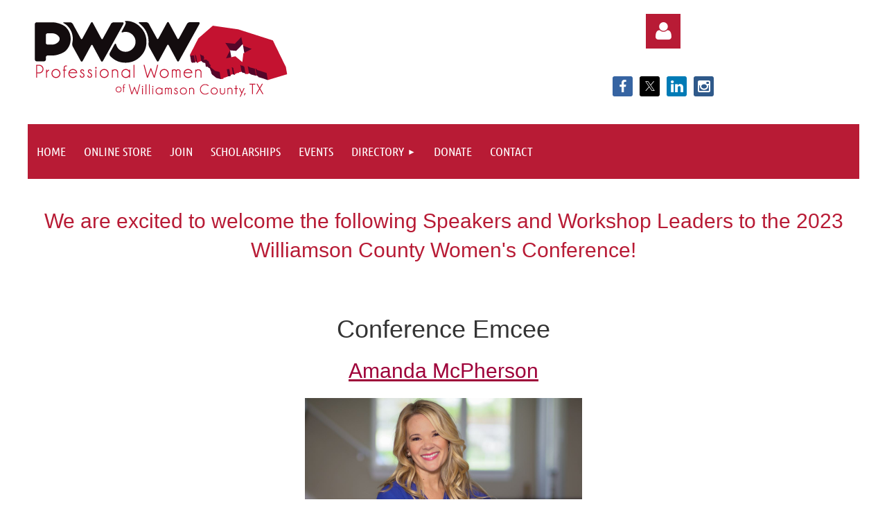

--- FILE ---
content_type: text/html; charset=utf-8
request_url: https://www.pwownetwork.org/page-18123
body_size: 8861
content:
<!DOCTYPE html>
<html lang="en" class="no-js ">
	<head id="Head1">
		<link rel="stylesheet" type="text/css" href="https://kit-pro.fontawesome.com/releases/latest/css/pro.min.css" />
<meta name="viewport" content="width=device-width, initial-scale=1.0">
<link href="https://sf.wildapricot.org/BuiltTheme/kaleidoscope_wild_berries.v3.0/current/96cc7f62/Styles/combined.css" rel="stylesheet" type="text/css" /><link href="https://www.pwownetwork.org/resources/theme/customStyles.css?t=637593548152440000" rel="stylesheet" type="text/css" /><link href="https://www.pwownetwork.org/resources/theme/user.css?t=637016714590000000" rel="stylesheet" type="text/css" /><link href="https://live-sf.wildapricot.org/WebUI/built9.12.1-8e232c8/scripts/public/react/index-84b33b4.css" rel="stylesheet" type="text/css" /><link href="https://live-sf.wildapricot.org/WebUI/built9.12.1-8e232c8/css/shared/ui/shared-ui-compiled.css" rel="stylesheet" type="text/css" /><script type="text/javascript" language="javascript" id="idJavaScriptEnvironment">var bonaPage_BuildVer='9.12.1-8e232c8';
var bonaPage_AdminBackendUrl = '/admin/';
var bonaPage_StatRes='https://live-sf.wildapricot.org/WebUI/';
var bonaPage_InternalPageType = { isUndefinedPage : false,isWebPage : true,isAdminPage : false,isDialogPage : false,isSystemPage : false,isErrorPage : false,isError404Page : false };
var bonaPage_PageView = { isAnonymousView : true,isMemberView : false,isAdminView : false };
var WidgetMode = 0;
var bonaPage_IsUserAnonymous = true;
var bonaPage_ThemeVer='96cc7f62637016714590000000637593548152440000'; var bonaPage_ThemeId = 'kaleidoscope_wild_berries.v3.0'; var bonaPage_ThemeVersion = '3.0';
var bonaPage_id='18123'; version_id='';
if (bonaPage_InternalPageType && (bonaPage_InternalPageType.isSystemPage || bonaPage_InternalPageType.isWebPage) && window.self !== window.top) { var success = true; try { var tmp = top.location.href; if (!tmp) { top.location = self.location; } } catch (err) { try { if (self != top) { top.location = self.location; } } catch (err) { try { if (self != top) { top = self; } success = false; } catch (err) { success = false; } } success = false; } if (!success) { window.onload = function() { document.open('text/html', 'replace'); document.write('<ht'+'ml><he'+'ad></he'+'ad><bo'+'dy><h1>Wrong document context!</h1></bo'+'dy></ht'+'ml>'); document.close(); } } }
try { function waMetricsGlobalHandler(args) { if (WA.topWindow.waMetricsOuterGlobalHandler && typeof(WA.topWindow.waMetricsOuterGlobalHandler) === 'function') { WA.topWindow.waMetricsOuterGlobalHandler(args); }}} catch(err) {}
 try { if (parent && parent.BonaPage) parent.BonaPage.implementBonaPage(window); } catch (err) { }
try { document.write('<style type="text/css"> .WaHideIfJSEnabled, .HideIfJSEnabled { display: none; } </style>'); } catch(err) {}
var bonaPage_WebPackRootPath = 'https://live-sf.wildapricot.org/WebUI/built9.12.1-8e232c8/scripts/public/react/';</script><script type="text/javascript" language="javascript" src="https://live-sf.wildapricot.org/WebUI/built9.12.1-8e232c8/scripts/shared/bonapagetop/bonapagetop-compiled.js" id="idBonaPageTop"></script><script type="text/javascript" language="javascript" src="https://live-sf.wildapricot.org/WebUI/built9.12.1-8e232c8/scripts/public/react/index-84b33b4.js" id="ReactPublicJs"></script><script type="text/javascript" language="javascript" src="https://live-sf.wildapricot.org/WebUI/built9.12.1-8e232c8/scripts/shared/ui/shared-ui-compiled.js" id="idSharedJs"></script><script type="text/javascript" language="javascript" src="https://live-sf.wildapricot.org/WebUI/built9.12.1-8e232c8/General.js" id=""></script><script type="text/javascript" language="javascript" src="https://sf.wildapricot.org/BuiltTheme/kaleidoscope_wild_berries.v3.0/current/96cc7f62/Scripts/combined.js" id=""></script><title>Professional Women of Williamson County - WC&#178; Speakers</title>
<!-- Facebook Pixel Code -->
<script>
  !function(f,b,e,v,n,t,s)
  {if(f.fbq)return;n=f.fbq=function(){n.callMethod?
  n.callMethod.apply(n,arguments):n.queue.push(arguments)};
  if(!f._fbq)f._fbq=n;n.push=n;n.loaded=!0;n.version='2.0';
  n.queue=[];t=b.createElement(e);t.async=!0;
  t.src=v;s=b.getElementsByTagName(e)[0];
  s.parentNode.insertBefore(t,s)}(window, document,'script',
  'https://connect.facebook.net/en_US/fbevents.js');
  fbq('init', '616163905809443');
  fbq('track', 'PageView');
</script>
<noscript><img height="1" width="1" style="display:none"
  src="https://www.facebook.com/tr?id=616163905809443&ev=PageView&noscript=1"
/></noscript>
<!-- End Facebook Pixel Code --><link rel="search" type="application/opensearchdescription+xml" title="www.pwownetwork.org" href="/opensearch.ashx" /></head>
	<body id="PAGEID_18123" class="publicContentView LayoutMain">
<div class="mLayout layoutMain" id="mLayout">

<div class="mobilePanelContainer">
<div id="id_MobilePanel" data-componentId="MobilePanel" class="WaPlaceHolder WaPlaceHolderMobilePanel" style=""><div style=""><div id="id_QFpB82d" class="WaGadgetOnly WaGadgetMobilePanel  gadgetStyleNone" style="" data-componentId="QFpB82d" ><div class="mobilePanel">
	
	<div class="mobilePanelButton buttonMenu" title="Menu">Menu</div>
<div class="mobilePanelButton buttonLogin" title="Log in">Log in</div>
<div class="menuInner">
		<ul class="firstLevel">
<li class=" ">
	<div class="item">
		<a href="https://www.pwownetwork.org/" title="Home"><span>Home</span></a>
</div>
</li>
	
<li class=" ">
	<div class="item">
		<a href="https://www.pwownetwork.org/Online-Store" title="Online Store"><span>Online Store</span></a>
</div>
</li>
	
<li class=" ">
	<div class="item">
		<a href="https://www.pwownetwork.org/join" title="Join"><span>Join</span></a>
</div>
</li>
	
<li class=" ">
	<div class="item">
		<a href="https://www.pwownetwork.org/Scholarships" title="Scholarships"><span>Scholarships</span></a>
</div>
</li>
	
<li class=" ">
	<div class="item">
		<a href="https://www.pwownetwork.org/events" title="Events"><span>Events</span></a>
</div>
</li>
	
<li class=" dir">
	<div class="item">
		<a href="https://www.pwownetwork.org/directory" title="Directory"><span>Directory</span></a>
<ul class="secondLevel">
<li class=" ">
	<div class="item">
		<a href="https://www.pwownetwork.org/Board-Members" title="Board Members"><span>Board Members</span></a>
</div>
</li>
	
</ul>
</div>
</li>
	
<li class=" ">
	<div class="item">
		<a href="https://www.pwownetwork.org/Donate" title="Donate"><span>Donate</span></a>
</div>
</li>
	
<li class=" ">
	<div class="item">
		<a href="https://www.pwownetwork.org/Contact" title="Contact"><span>Contact</span></a>
</div>
</li>
	
</ul>
	</div>

	<div class="loginInner">
<div class="loginContainerForm oAuthIsfalse">
<form method="post" action="https://www.pwownetwork.org/Sys/Login" id="id_QFpB82d_form" class="generalLoginBox"  data-disableInAdminMode="true">
<input type="hidden" name="ReturnUrl" id="id_QFpB82d_returnUrl" value="">
				<input type="hidden" name="browserData" id="id_QFpB82d_browserField">
<div class="loginUserName">
<div class="loginUserNameTextBox">
		<input name="email" type="text" maxlength="100" placeholder="Email"  id="id_QFpB82d_userName" tabindex="1" class="emailTextBoxControl"/>
	</div>
</div><div class="loginPassword">
<div class="loginPasswordTextBox">
		<input name="password" type="password" placeholder="Password" maxlength="50" id="id_QFpB82d_password" tabindex="2" class="passwordTextBoxControl" autocomplete="off"/>
	</div>
</div> 
    <input id="g-recaptcha-invisible_QFpB82d" name="g-recaptcha-invisible" value="recaptcha" type="hidden"/> 
    <div id="recapcha_placeholder_QFpB82d" style="display:none"></div>
    <span id="idReCaptchaValidator_QFpB82d" errorMessage="Please verify that you are not a robot" style="display:none" validatorType="method" ></span>
    <script>
        $("#idReCaptchaValidator_QFpB82d").on( "wavalidate", function(event, validationResult) {
            if (grecaptcha.getResponse(widgetId_QFpB82d).length == 0){
                grecaptcha.execute(widgetId_QFpB82d);	
                validationResult.shouldStopValidation = true;
                return;
            }

            validationResult.result = true;
        });
  
            var widgetId_QFpB82d;

            var onloadCallback_QFpB82d = function() {
                // Renders the HTML element with id 'recapcha_placeholder_QFpB82d' as a reCAPTCHA widget.
                // The id of the reCAPTCHA widget is assigned to 'widgetId_QFpB82d'.
                widgetId_QFpB82d = grecaptcha.render('recapcha_placeholder_QFpB82d', {
                'sitekey' : '6LfmM_UhAAAAAJSHT-BwkAlQgN0mMViOmaK7oEIV',
                'size': 'invisible',
                'callback': function(){
                    document.getElementById('g-recaptcha-invisible_QFpB82d').form.submit();
                },
                'theme' : 'light'
            });
        };
    </script>
	
    <script src="https://www.google.com/recaptcha/api.js?onload=onloadCallback_QFpB82d&render=explicit" async defer></script>

 <div class="loginActionRememberMe">
		<input id="id_QFpB82d_rememberMe" type="checkbox" name="rememberMe" tabindex="3" class="rememberMeCheckboxControl"/>
		<label for="id_QFpB82d_rememberMe">Remember me</label>
	</div>
<div class="loginPasswordForgot">
		<a href="https://www.pwownetwork.org/Sys/ResetPasswordRequest">Forgot password</a>
	</div>
<div class="loginAction">
	<input type="submit" name="ctl03$ctl02$loginViewControl$loginControl$Login" value="Log in" id="id_QFpB82d_loginAction" onclick="if (!browserInfo.clientCookiesEnabled()) {alert('Warning: browser cookies disabled. Please enable them to use this website.'); return false;}" tabindex="4" class="loginButton loginButtonControl"/>
</div></form></div>
</div>

</div>

<script type="text/javascript">

jq$(function()
{
	var gadget = jq$('#id_QFpB82d'),
		menuContainer = gadget.find('.menuInner'),
		loginContainer = gadget.find('.loginInner');

	gadget.find('.buttonMenu').on("click",function()
	{
		menuContainer.toggle();
		loginContainer.hide();
		jq$(this).toggleClass('active');
        jq$('.buttonLogin').removeClass('active');
		return false;
	});

	gadget.find('.buttonLogin').on("click",function()
	{
		loginContainer.toggle();
		menuContainer.hide();
		jq$(this).toggleClass('active');
        jq$('.buttonMenu').removeClass('active');
		return false;
	});

	gadget.find('.mobilePanel').on("click",function(event)
	{
        if( !(jq$(event.target).parents('.loginInner').size() || event.target.className == 'loginInner') )
        {
            menuContainer.hide();
            loginContainer.hide();
            jq$('.buttonLogin').removeClass('active');
            jq$('.buttonMenu').removeClass('active');
        }

        event.stopPropagation();
	});

	jq$('body').on("click",function()
	{
		menuContainer.hide();
		loginContainer.hide();
		jq$('.buttonLogin').removeClass('active');
        jq$('.buttonMenu').removeClass('active');
	});


	// login
	var browserField = document.getElementById('id_QFpB82d' + '_browserField');

	if (browserField)
	{
		browserField.value = browserInfo.getBrowserCapabilitiesData();
	}

	jq$('#id_QFpB82d' + '_form').FormValidate();
	jq$('.WaGadgetMobilePanel form').attr('data-disableInAdminMode', 'false');

});

</script></div></div>
</div></div>

		<!-- header zone -->
		<div class="zonePlace zoneHeader1">
<div id="idHeaderContentHolder" data-componentId="Header" class="WaPlaceHolder WaPlaceHolderHeader" style="background-color:transparent;"><div style="padding-top:20px;"><div id="id_HmTBOLh" data-componentId="HmTBOLh" class="WaLayoutContainerOnly" style=""><table cellspacing="0" cellpadding="0" class="WaLayoutTable" style=""><tr data-componentId="HmTBOLh_row" class="WaLayoutRow"><td id="id_EI3kXxy" data-componentId="EI3kXxy" class="WaLayoutItem" style="width:52%;"><div id="id_idgTfSS" class="WaLayoutPlaceHolder placeHolderContainer" data-componentId="idgTfSS" style=""><div style=""><div id="id_RxW37lc" class="WaGadgetOnly WaGadgetContent  gadgetStyleNone" style="" data-componentId="RxW37lc" ><div class="gadgetStyleBody gadgetContentEditableArea" style="" data-editableArea="0" data-areaHeight="auto">
<p align="left"><a href="/"><img src="/resources/Pictures/PWOW_Logo_Final.png" alt="" title="" border="0"></a><br></p></div>
</div></div></div></td><td style="" data-componentId="EI3kXxy_separator" class="WaLayoutSeparator"><div style="width: inherit;"></div></td><td id="id_QuEj1pk" data-componentId="QuEj1pk" class="WaLayoutItem" style="width:48%;"><div id="id_xHThWce" class="WaLayoutPlaceHolder placeHolderContainer" data-componentId="xHThWce" style=""><div style=""><div id="id_j4qLgT5" class="WaGadgetFirst WaGadgetLoginForm  gadgetStyleNone" style="" data-componentId="j4qLgT5" ><link rel="stylesheet" type="text/css" href="https://kit-pro.fontawesome.com/releases/latest/css/pro.min.css" />
<div class="loginContainer alignCenter">
  <div class="loginContainerInner">
    <a id="id_j4qLgT5_loginLink" class="loginLink">Log in</a>
    <div id="id_j4qLgT5_loginContainer" class="loginPanel">
      <div class="loginContainerForm oAuthIsfalse">
        <div class="loginContainerFormInner">
          <form method="post" action="https://www.pwownetwork.org/Sys/Login" id="id_j4qLgT5_form" class="generalLoginBox"  data-disableInAdminMode="true">
<input type="hidden" name="ReturnUrl" id="id_j4qLgT5_returnUrl" value="">
            <input type="hidden" name="CurrentUrl" id="id_j4qLgT5_currentUrl" value="/page-18123">
            <input type="hidden" name="browserData" id="id_j4qLgT5_browserField">
            <div class="loginUserName">
<div class="loginUserNameTextBox">
		<input name="email" type="text" maxlength="100" placeholder="Email"  id="id_j4qLgT5_userName" tabindex="1" class="emailTextBoxControl"/>
	</div>
</div><div class="loginPassword">
    <div class="loginPasswordTextBox">
		<div class="password-wrapper">
			<input 
				name="password" 
				type="password" 
placeholder="Password" 
				maxlength="50" 
				id="id_j4qLgT5_password" 
				tabindex="2" 
				class="passwordTextBoxControl" 
				autocomplete="off"
			/>
			<i class="fa fa-eye-slash toggle-password" toggle="#id_j4qLgT5_password"></i>
		</div>
    </div>
</div>
<script>
  if (!window.__passwordToggleInitialized) {
    window.__passwordToggleInitialized = true;

    $(document).ready(function () {
      $('.toggle-password').each(function () {
        const $icon = $(this);
        const selector = $icon.attr('toggle');
        if (!selector) return;

        const $input = selector.startsWith('#') ? $(selector) : $('#' + selector);
        if (!$input.length) return;

        $icon.on('click', function () {
          try {
            const inputEl = $input[0];
            const currentType = inputEl.getAttribute('type');

            if (currentType === 'password') {
              inputEl.setAttribute('type', 'text');
              $icon.removeClass('fa-eye-slash').addClass('fa-eye');
            } else {
              inputEl.setAttribute('type', 'password');
              $icon.removeClass('fa-eye').addClass('fa-eye-slash');
            }
          } catch (err) {
            console.warn('Password toggle error:', err.message);
          }
        });
      });
    });
  }
</script>
	  
             
    <input id="g-recaptcha-invisible_j4qLgT5" name="g-recaptcha-invisible" value="recaptcha" type="hidden"/> 
    <div id="recapcha_placeholder_j4qLgT5" style="display:none"></div>
    <span id="idReCaptchaValidator_j4qLgT5" errorMessage="Please verify that you are not a robot" style="display:none" validatorType="method" ></span>
    <script>
        $("#idReCaptchaValidator_j4qLgT5").on( "wavalidate", function(event, validationResult) {
            if (grecaptcha.getResponse(widgetId_j4qLgT5).length == 0){
                grecaptcha.execute(widgetId_j4qLgT5);	
                validationResult.shouldStopValidation = true;
                return;
            }

            validationResult.result = true;
        });
  
            var widgetId_j4qLgT5;

            var onloadCallback_j4qLgT5 = function() {
                // Renders the HTML element with id 'recapcha_placeholder_j4qLgT5' as a reCAPTCHA widget.
                // The id of the reCAPTCHA widget is assigned to 'widgetId_j4qLgT5'.
                widgetId_j4qLgT5 = grecaptcha.render('recapcha_placeholder_j4qLgT5', {
                'sitekey' : '6LfmM_UhAAAAAJSHT-BwkAlQgN0mMViOmaK7oEIV',
                'size': 'invisible',
                'callback': function(){
                    document.getElementById('g-recaptcha-invisible_j4qLgT5').form.submit();
                },
                'theme' : 'light'
            });
        };
    </script>
	
    <script src="https://www.google.com/recaptcha/api.js?onload=onloadCallback_j4qLgT5&render=explicit" async defer></script>

  
      <div class="loginActionRememberMe">
		<input id="id_j4qLgT5_rememberMe" type="checkbox" name="rememberMe" tabindex="3" class="rememberMeCheckboxControl"/>
		<label for="id_j4qLgT5_rememberMe">Remember me</label>
	</div>
<div class="loginAction">
	<input type="submit" name="ctl03$ctl02$loginViewControl$loginControl$Login" value="Log in" id="id_j4qLgT5_loginAction" onclick="if (!WA.isWidgetMode && !browserInfo.clientCookiesEnabled()) {alert('Warning: browser cookies disabled. Please enable them to use this website.'); return false;}" tabindex="4" class="loginButton loginButtonControl"/>
</div><div class="loginPasswordForgot">
		<a rel="nofollow" href="https://www.pwownetwork.org/Sys/ResetPasswordRequest">Forgot password</a>
	</div>
</form></div>
      </div>
    </div>
  </div>
</div>
<script>
  jq$(function() {
    var gadgetId = jq$('#id_j4qLgT5'),
        containerBox = gadgetId.find('.loginPanel'),
        loginLink = gadgetId.find('.loginLink'),
        transitionTime = 300;

    containerBox.isOpening = false;

    loginLink.on('click', function(e) {
      if (containerBox.css("visibility") == 'visible') {
        loginLink.removeClass('hover');
        containerBox.animate({ 'opacity': '0' }, transitionTime, function() {
          containerBox.css('visibility','hidden');
          containerBox.css('display','none');
        });
      } else {
        loginLink.addClass('hover');
        containerBox.isOpening = true;
        containerBox.css('display','block');
        containerBox.css('visibility','visible');
        containerBox.animate({ 'opacity': '1' }, transitionTime, function() {
          containerBox.isOpening = false;
        });
      }
    });

    containerBox.on('click', function(e) { e.stopPropagation(); });

    jq$('body').on('click', function() {
      if (containerBox.css("visibility") == 'visible' && !containerBox.isOpening) {
        loginLink.removeClass('hover');
        containerBox.animate({ 'opacity': '0' }, transitionTime, function() {
          containerBox.css('visibility','hidden');
          containerBox.css('display','none');
        });
      }
    });

    var browserField = document.getElementById('id_j4qLgT5' + '_browserField');

    if (browserField) {
      browserField.value = browserInfo.getBrowserCapabilitiesData();
    }

    jq$('#id_j4qLgT5' + '_form').FormValidate();
    jq$('.WaGadgetLoginForm form').attr('data-disableInAdminMode', 'false');
  });
</script>
</div><div id="id_AZQgbEY" class="WaGadgetLast WaGadgetSocialProfile  gadgetDefaultStyle" style="" data-componentId="AZQgbEY" ><div class="gadgetStyleBody " style="padding-top:20px;padding-right:20px;padding-bottom:20px;padding-left:20px;"  data-areaHeight="auto">
<ul class="orientationHorizontal  alignCenter" >


<li>
				<a href="https://www.facebook.com/PWOWTX/" title="Facebook" class="Facebook" target="_blank"></a>
			</li>
<li>
				<a href="https://x.com/wildapricot" title="X" class="X" target="_blank"></a>
			</li>
<li>
				<a href="https://www.linkedin.com/company/professional-women-of-williamson-county" title="LinkedIn" class="LinkedIn" target="_blank"></a>
			</li>
<li>
				<a href="https://www.instagram.com/pwowtx/" title="Instagram" class="Instagram" target="_blank"></a>
			</li>
		
</ul>

</div>
</div></div></div></td></tr></table> </div></div>
</div></div>
		<div class="zonePlace zoneHeader2">
<div id="id_Header1" data-componentId="Header1" class="WaPlaceHolder WaPlaceHolderHeader1" style="background-color:#B81B35;"><div style=""><div id="id_JpFJ3Gl" data-componentId="JpFJ3Gl" class="WaLayoutContainerOnly" style="background-color:#B81B35;"><table cellspacing="0" cellpadding="0" class="WaLayoutTable" style=""><tr data-componentId="JpFJ3Gl_row" class="WaLayoutRow"><td id="id_bBoPpMR" data-componentId="bBoPpMR" class="WaLayoutItem" style="width:100%;"><div id="id_ClYQFGL" class="WaLayoutPlaceHolder placeHolderContainer" data-componentId="ClYQFGL" style=""><div style=""><div id="id_svVLY2a" class="WaGadgetOnly WaGadgetMenuHorizontal  gadgetStyleNone" style="" data-componentId="svVLY2a" ><div class="menuBackground"></div>
<div class="menuInner">
	<ul class="firstLevel">
<li class=" ">
	<div class="item">
		<a href="https://www.pwownetwork.org/" title="Home"><span>Home</span></a>
</div>
</li>
	
<li class=" ">
	<div class="item">
		<a href="https://www.pwownetwork.org/Online-Store" title="Online Store"><span>Online Store</span></a>
</div>
</li>
	
<li class=" ">
	<div class="item">
		<a href="https://www.pwownetwork.org/join" title="Join"><span>Join</span></a>
</div>
</li>
	
<li class=" ">
	<div class="item">
		<a href="https://www.pwownetwork.org/Scholarships" title="Scholarships"><span>Scholarships</span></a>
</div>
</li>
	
<li class=" ">
	<div class="item">
		<a href="https://www.pwownetwork.org/events" title="Events"><span>Events</span></a>
</div>
</li>
	
<li class=" dir">
	<div class="item">
		<a href="https://www.pwownetwork.org/directory" title="Directory"><span>Directory</span></a>
<ul class="secondLevel">
<li class=" ">
	<div class="item">
		<a href="https://www.pwownetwork.org/Board-Members" title="Board Members"><span>Board Members</span></a>
</div>
</li>
	
</ul>
</div>
</li>
	
<li class=" ">
	<div class="item">
		<a href="https://www.pwownetwork.org/Donate" title="Donate"><span>Donate</span></a>
</div>
</li>
	
<li class=" ">
	<div class="item">
		<a href="https://www.pwownetwork.org/Contact" title="Contact"><span>Contact</span></a>
</div>
</li>
	
</ul>
</div>


<script type="text/javascript">

	jq$(function()
	{

		WebFont.load({
			custom: {
				families: ['Ubuntu', 'Ubuntu condensed']
			},
			active: function()
			{
				resizeMenu();
			}
		});


		var gadgetHorMenu = jq$('#id_svVLY2a'),
			gadgetHorMenuContainer = gadgetHorMenu.find('.menuInner'),
			firstLevelMenu = gadgetHorMenu.find('ul.firstLevel'),
			holderInitialMenu = firstLevelMenu.children(),
			outsideItems = null,
			phantomElement = '<li class="phantom"><div class="item"><a href="#"><span>&#x2261;</span></a><ul class="secondLevel"></ul></div></li>',
			placeHolder = gadgetHorMenu.parents('.WaLayoutPlaceHolder'),
			placeHolderId = placeHolder && placeHolder.attr('data-componentId'),
			mobileState = false,
			isTouchSupported = !!(('ontouchstart' in window) || (window.DocumentTouch && document instanceof DocumentTouch) || (navigator.msPointerEnabled && navigator.msMaxTouchPoints));


		function resizeMenu()
		{
			var i,
				len,
				fitMenuWidth = 0,
				menuItemPhantomWidth = 80;

			firstLevelMenu.html( holderInitialMenu).removeClass('adapted').css({ width: 'auto' }); // restore initial menu

			if( firstLevelMenu.width() > gadgetHorMenuContainer.width() ) // if menu oversize
			{
				menuItemPhantomWidth = firstLevelMenu.addClass('adapted').append( phantomElement).children('.phantom').width();

				for( i = 0, len = holderInitialMenu.size(); i <= len; i++ )
				{
					fitMenuWidth += jq$( holderInitialMenu.get(i) ).width();

					if( fitMenuWidth + menuItemPhantomWidth > gadgetHorMenuContainer.width() )
					{
						outsideItems = firstLevelMenu.children(':gt('+(i-1)+'):not(.phantom)').remove();
						firstLevelMenu.find('.phantom > .item > ul').append( outsideItems);
						gadgetHorMenuContainer.css('overflow','visible');
						break;
					}
				}
				gadgetHorMenu.find('.phantom > .item > a').click(function(){ return false; });
			}

			disableFirstTouch();

			firstLevelMenu.css( 'width', '' ); // restore initial menu width
			firstLevelMenu.children().removeClass('last-child').eq(-1).addClass('last-child'); // add last-child mark
		}

		jq$(window).resize(function()
		{
			resizeMenu();
		});

		function onLayoutColumnResized(sender, args)
		{
			args = args || {};

			if (placeHolderId && (placeHolderId == args.leftColPlaceHolderId || placeHolderId == args.rightColPlaceHolderId))
			{
				resizeMenu();
			}
		}

		BonaPage.addPageStateHandler(BonaPage.PAGE_PARSED, function() { WA.Gadgets.LayoutColumnResized.addHandler(onLayoutColumnResized); });
		BonaPage.addPageStateHandler(BonaPage.PAGE_UNLOADED, function() { WA.Gadgets.LayoutColumnResized.removeHandler(onLayoutColumnResized); });


        function disableFirstTouch()
        {
          if (!isTouchSupported) return;

          jq$('#id_svVLY2a').find('.menuInner li.dir > .item > a').on( 'click', function(event)
          {
            if( !this.touchCounter )
              this.touchCounter = 0;

            if( this.touchCounter >= 1 )
            {
              this.touchCounter = 0;
              return true;
            }
            this.touchCounter++;

            if (!mobileState)
            {
              WA.stopEventDefault(event);
            }
          });

          jq$('#id_svVLY2a').find('.menuInner li.dir > .item > a').on( 'mouseout', function(event)
          {
            if( !this.touchCounter )
              this.touchCounter = 0;
            this.touchCounter = 0;
          });
        }

        disableFirstTouch();

	});
</script></div></div></div></td></tr></table> </div></div>
</div></div>
		<!-- /header zone -->

<!-- content zone -->
	<div class="zonePlace zoneContent">
<div id="idPrimaryContentBlock1Content" data-componentId="Content" class="WaPlaceHolder WaPlaceHolderContent" style=""><div style="padding-top:20px;padding-bottom:20px;"><div id="id_Gs8OTKq" data-componentId="Gs8OTKq" class="WaLayoutContainerFirst" style=""><table cellspacing="0" cellpadding="0" class="WaLayoutTable" style=""><tr data-componentId="Gs8OTKq_row" class="WaLayoutRow"><td id="id_PBBBqjG" data-componentId="PBBBqjG" class="WaLayoutItem" style="width:100%;"><div id="id_YeOAD2B" class="WaLayoutPlaceHolder placeHolderContainer" data-componentId="YeOAD2B" style=""><div style=""><div id="id_kmrxzOs" class="WaGadgetFirst WaGadgetHeadline  gadgetStyleNone" style="" data-componentId="kmrxzOs" ><div class="gadgetStyleBody gadgetContentEditableArea" style="" data-editableArea="0" data-areaHeight="auto">
<p align="center"><font color="#b81b35" style="font-size: 30px;">We are excited to welcome the following Speakers and Workshop Leaders to the 2023 Williamson County Women's Conference!</font></p><p align="center"><font color="#b81b35" style="font-size: 30px;"><br></font></p></div>
</div><div id="id_2W9osBE" class="WaGadget WaGadgetHeadline  gadgetStyleNone" style="" data-componentId="2W9osBE" ><div class="gadgetStyleBody gadgetContentEditableArea" style="" data-editableArea="0" data-areaHeight="auto">
<p align="center" style="line-height: 30px;"><font style="font-size: 36px;">Conference Emcee</font></p><p align="center"><font style="font-size: 30px;"><a href="/AmandaMcPherson_Bio" target="_blank">Amanda McPherson</a></font></p><p align="center"><font style="font-size: 30px;"><a href="/AmandaMcPherson_Bio" target="_blank"><img src="/resources/Pictures/amanda%20blue%20headshot.jpg" alt="" title="" border="0" width="400" height="272"></a></font></p><p align="center"><font style="font-size: 24px;">Amanda will also serve as the Empowerment Workshop Speaker!</font></p></div>
</div><div id="id_zgP38qX" class="WaGadgetLast WaGadgetContent  gadgetStyleNone" style="" data-componentId="zgP38qX" ><div class="gadgetStyleBody gadgetContentEditableArea" style="" data-editableArea="0" data-areaHeight="auto">
<p align="center"><font style="font-size: 36px;">Keynote Speaker</font></p>

<p align="center"><font style="font-size: 36px;"><font><strong><font style="font-size: 24px;">&#8220;More Than Just Talk: Attracting &amp; Creating Better Conversations&#8221;</font></strong></font><br></font></p>

<p align="center"><a href="/PattiDeNucci_Bio" target="_blank"><font style="font-size: 30px;">Patti DeNucci</font></a></p>

<p align="center"><font style="font-size: 30px;"><a href="/PattiDeNucci_Bio" target="_blank"><img src="/resources/Pictures/Patti%20Denucci.jpg" alt="" title="" border="0" width="300" height="450"></a><br></font></p></div>
</div></div></div></td></tr></table> </div><div id="id_6qVKkpF" data-componentId="6qVKkpF" class="WaLayoutContainer" style=""><table cellspacing="0" cellpadding="0" class="WaLayoutTable" style=""><tr data-componentId="6qVKkpF_row" class="WaLayoutRow"><td id="id_1ZfoaAQ" data-componentId="1ZfoaAQ" class="WaLayoutItem" style="width:100%;"><div id="id_1O6wII7" class="WaLayoutPlaceHolder placeHolderContainer" data-componentId="1O6wII7" style=""><div style=""><div id="id_IFyoFvW" class="WaGadgetFirst WaGadgetContent  gadgetStyleNone" style="" data-componentId="IFyoFvW" ><div class="gadgetStyleBody gadgetContentEditableArea" style="" data-editableArea="0" data-areaHeight="auto">
<p align="center"><font style="font-size: 30px;">Workshop Speakers</font></p></div>
</div><div id="id_ZpJp1ZJ" data-componentId="ZpJp1ZJ" class="WaLayoutContainer" style=""><table cellspacing="0" cellpadding="0" class="WaLayoutTable" style=""><tr data-componentId="ZpJp1ZJ_row" class="WaLayoutRow"><td id="id_4fdi2xF" data-componentId="4fdi2xF" class="WaLayoutItem" style="width:33%;"><div id="id_RXuCeaB" class="WaLayoutPlaceHolder placeHolderContainer" data-componentId="RXuCeaB" style=""><div style=""><div id="id_DyR1F9R" class="WaGadgetOnly WaGadgetContent  gadgetStyleNone" style="" data-componentId="DyR1F9R" ><div class="gadgetStyleBody gadgetContentEditableArea" style="" data-editableArea="0" data-areaHeight="auto">
<p align="center"><font style="font-size: 30px;"><a href="/Erin-Kiltz_Bio" target="_blank">Erin Kiltz</a></font><a href="/Erin-Kiltz_Bio" target="_blank"><img src="/resources/Pictures/Erin%20Kiltz%20HS.jpg" alt="" title="" border="0" width="300" height="301"></a></p></div>
</div></div></div></td><td style="" data-componentId="4fdi2xF_separator" class="WaLayoutSeparator"><div style="width: inherit;"></div></td><td id="id_r12mTmR" data-componentId="r12mTmR" class="WaLayoutItem" style="width:33%;"><div id="id_CaCM2jX" class="WaLayoutPlaceHolder placeHolderContainer" data-componentId="CaCM2jX" style=""><div style=""><div id="id_T1VHX1q" class="WaGadgetOnly WaGadgetContent  gadgetStyleNone" style="" data-componentId="T1VHX1q" ><div class="gadgetStyleBody gadgetContentEditableArea" style="" data-editableArea="0" data-areaHeight="auto">
<p align="center"><font style="font-size: 30px;"><a href="/AprilPatterson_Bio" target="_blank">April Patterson</a></font></p><p align="center"><font style="font-size: 30px;"><a href="/AprilPatterson_Bio" target="_blank"><img src="/resources/Pictures/April%20Patterson.JPEG" alt="" title="" border="0" width="250" height="378" style=""></a><br></font></p></div>
</div></div></div></td><td style="" data-componentId="r12mTmR_separator" class="WaLayoutSeparator"><div style="width: inherit;"></div></td><td id="id_ZVV15KJ" data-componentId="ZVV15KJ" class="WaLayoutItem" style="width:33%;"><div id="id_LdwFZqH" class="WaLayoutPlaceHolder placeHolderContainer" data-componentId="LdwFZqH" style=""><div style=""><div id="id_GVm6lsE" class="WaGadgetOnly WaGadgetContent  gadgetStyleNone" style="" data-componentId="GVm6lsE" ><div class="gadgetStyleBody gadgetContentEditableArea" style="" data-editableArea="0" data-areaHeight="auto">
<blockquote>
  <p align="center"><font color="#222222"><font color="#222222" face="Helvetica" style="font-size: 30px;"><a href="/MelissaGrubbs_Bio" target="_blank">Melissa Grubbs</a></font></font></p><p align="center"><font color="#222222"><font color="#222222" face="Helvetica" style="font-size: 30px;"><a href="/MelissaGrubbs_Bio" target="_blank"><img src="/resources/Pictures/Grubbs_Melissa_CMDR_11x14.jpg" alt="" title="" border="0" width="250" height="318" style=""></a><br></font></font></p>

  

  
</blockquote>

<p><br></p></div>
</div></div></div></td></tr></table> </div><div id="id_kqmfKOo" data-componentId="kqmfKOo" class="WaLayoutContainer" style=""><table cellspacing="0" cellpadding="0" class="WaLayoutTable" style=""><tr data-componentId="kqmfKOo_row" class="WaLayoutRow"><td id="id_HcOxegT" data-componentId="HcOxegT" class="WaLayoutItem" style="width:50%;"><div id="id_Khj41ev" class="WaLayoutPlaceHolder placeHolderContainer" data-componentId="Khj41ev" style=""><div style=""><div id="id_DcTODmp" class="WaGadgetOnly WaGadgetContent  gadgetStyleNone" style="" data-componentId="DcTODmp" ><div class="gadgetStyleBody gadgetContentEditableArea" style="" data-editableArea="0" data-areaHeight="auto">
<p align="center"><font style="font-size: 30px;"><a href="/page-18125" target="_blank">Jessica Scanlon</a></font><a href="/page-18125" target="_blank"><img src="/resources/Pictures/Scanlon,JessicaBranding-1294-Edit.jpg" alt="" title="" border="0"></a></p></div>
</div></div></div></td><td style="" data-componentId="HcOxegT_separator" class="WaLayoutSeparator"><div style="width: inherit;"></div></td><td id="id_jfNzxng" data-componentId="jfNzxng" class="WaLayoutItem" style="width:50%;"><div id="id_YQP6ZCL" class="WaLayoutPlaceHolder placeHolderContainer" data-componentId="YQP6ZCL" style=""><div style=""><div id="id_LHDJmfD" class="WaGadgetOnly WaGadgetContent  gadgetStyleNone" style="" data-componentId="LHDJmfD" ><div class="gadgetStyleBody gadgetContentEditableArea" style="" data-editableArea="0" data-areaHeight="auto">
<p align="center"><font style="font-size: 30px;"><a href="/JamieWhite_Bio" target="_blank">Jamie White</a></font></p><p align="center"><font style="font-size: 30px;"><a href="/JamieWhite_Bio" target="_blank"><img src="/resources/Pictures/Jamie%20White%20Headshot.jpg" alt="" title="" border="0" width="295" height="393"></a><br></font></p></div>
</div></div></div></td></tr></table> </div><div id="id_vNKECt1" class="WaGadget WaGadgetHeadline  gadgetStyleNone" style="" data-componentId="vNKECt1" ><div class="gadgetStyleBody gadgetContentEditableArea" style="" data-editableArea="0" data-areaHeight="auto">
<p align="center"><font style="font-size: 30px;">Panel Participants - Women in Educational Leadership&nbsp;</font></p>



<p align="center" style="line-height: 14px;"><font color="#222222"><font style="font-size: 16px;" color="#000000" face="Helvetica">A panel discussion from thought leaders on options to get you (and/or your team) from where you are to where you want to be.</font></font></p>

<p align="center" style="line-height: 14px;"><font color="#222222"><font style="font-size: 16px;" color="#000000" face="Helvetica">Hear from women in leadership about the options you have and how to make it happen.&nbsp;</font></font></p></div>
</div><div id="id_jOqCpqI" data-componentId="jOqCpqI" class="WaLayoutContainerLast" style=""><table cellspacing="0" cellpadding="0" class="WaLayoutTable" style=""><tr data-componentId="jOqCpqI_row" class="WaLayoutRow"><td id="id_mukLalf" data-componentId="mukLalf" class="WaLayoutItem" style="width:33%;"><div id="id_k66aRvQ" class="WaLayoutPlaceHolder placeHolderContainer" data-componentId="k66aRvQ" style=""><div style=""><div id="id_CHRvkpI" class="WaGadgetOnly WaGadgetContent  gadgetStyleNone" style="" data-componentId="CHRvkpI" ><div class="gadgetStyleBody gadgetContentEditableArea" style="" data-editableArea="0" data-areaHeight="auto">
<p align="center"><font style="font-size: 30px;"><a href="/LissaAdams_Bio" target="_blank">Lissa Adams</a></font></p><p align="center"><a href="/LissaAdams_Bio" target="_blank"><img src="/resources/Pictures/LISSA_ADAMS.jpg" alt="" title="" border="0" width="300" height="200"></a><br></p></div>
</div></div></div></td><td style="" data-componentId="mukLalf_separator" class="WaLayoutSeparator"><div style="width: inherit;"></div></td><td id="id_oIFHHEH" data-componentId="oIFHHEH" class="WaLayoutItem" style="width:33%;"><div id="id_QlOW6to" class="WaLayoutPlaceHolder placeHolderContainer" data-componentId="QlOW6to" style=""><div style=""><div id="id_4tx7C12" class="WaGadgetOnly WaGadgetContent  gadgetStyleNone" style="" data-componentId="4tx7C12" ><div class="gadgetStyleBody gadgetContentEditableArea" style="" data-editableArea="0" data-areaHeight="auto">
<p align="center"><span style="background-color: rgb(255, 255, 255);"><font color="#000000" face="Arial, Helvetica, sans-serif" style="font-size: 30px;"><a href="/JoyLeschber_Bio" target="_blank">Joy Leschber</a></font></span><br></p><p align="center"><a href="/JoyLeschber_Bio" target="_blank"><img src="/resources/Pictures/Joy%20Leschber%20Headshot.jpeg" alt="" title="" border="0"></a><br></p></div>
</div></div></div></td><td style="" data-componentId="oIFHHEH_separator" class="WaLayoutSeparator"><div style="width: inherit;"></div></td><td id="id_BlWHSYc" data-componentId="BlWHSYc" class="WaLayoutItem" style="width:33%;"><div id="id_w3gpI9H" class="WaLayoutPlaceHolder placeHolderContainer" data-componentId="w3gpI9H" style=""><div style=""><div id="id_4FFHZeP" class="WaGadgetOnly WaGadgetContent  gadgetStyleNone" style="" data-componentId="4FFHZeP" ><div class="gadgetStyleBody gadgetContentEditableArea" style="" data-editableArea="0" data-areaHeight="auto">
<p align="center"><font style="font-size: 30px;"><a href="/page-18132" target="_blank">Dr.&nbsp;Robbin Ray</a></font></p><p align="center"><a href="/page-18132" target="_blank"><img src="/resources/Pictures/Robbin%20Ray-3%20headshot.jpg" alt="" title="" border="0" width="225" height="281"></a><br></p></div>
</div></div></div></td></tr></table> </div></div></div></td></tr></table> </div><div id="id_Wn2vMxb" class="WaGadgetLast WaGadgetHeadline  gadgetStyleNone" style="" data-componentId="Wn2vMxb" ><div class="gadgetStyleBody gadgetContentEditableArea" style="" data-editableArea="0" data-areaHeight="auto">
<p align="center"><font style="font-size: 30px;">Fearless Leaders - Executive Business Coach</font></p>



<p align="center"><span><font style="font-size: 16px;">Those who register as a "Fearless Leader" will have the opportunity to meet with Executive Business Coach <a href="/Tona_Restine_Bio" target="_blank">Tona Restine</a> during a one-hour group session!</font></span></p>



<p align="center"><a href="/Tona_Restine_Bio" target="_blank"><font style="font-size: 30px;">Tona Restine</font></a></p>

<p align="center"><font style="font-size: 30px;"><a href="/Tona_Restine_Bio" target="_blank"><img src="/resources/Pictures/Tona%202021%20prof.jpg" alt="" title="" border="0" width="250" height="375"></a><br></font></p></div>
</div></div>
</div></div>
	<!-- /content zone -->

<!-- footer zone -->
		<div class="zonePlace zoneFooter1">
</div>
		<div class="zonePlace zoneFooter2">
</div>

<div class="zonePlace zoneWAbranding">
				<div class="WABranding">
<div id="idFooterPoweredByContainer">
	<span id="idFooterPoweredByWA">
Powered by <a href="http://www.wildapricot.com" target="_blank">Wild Apricot</a> Membership Software</span>
</div>
</div>
			</div>
<!-- /footer zone -->
</div></body>
</html>
<script type="text/javascript">if (window.BonaPage && BonaPage.setPageState) { BonaPage.setPageState(BonaPage.PAGE_PARSED); }</script>

--- FILE ---
content_type: text/html; charset=utf-8
request_url: https://www.google.com/recaptcha/api2/anchor?ar=1&k=6LfmM_UhAAAAAJSHT-BwkAlQgN0mMViOmaK7oEIV&co=aHR0cHM6Ly93d3cucHdvd25ldHdvcmsub3JnOjQ0Mw..&hl=en&v=N67nZn4AqZkNcbeMu4prBgzg&theme=light&size=invisible&anchor-ms=20000&execute-ms=30000&cb=aa2uh9mvl48g
body_size: 49656
content:
<!DOCTYPE HTML><html dir="ltr" lang="en"><head><meta http-equiv="Content-Type" content="text/html; charset=UTF-8">
<meta http-equiv="X-UA-Compatible" content="IE=edge">
<title>reCAPTCHA</title>
<style type="text/css">
/* cyrillic-ext */
@font-face {
  font-family: 'Roboto';
  font-style: normal;
  font-weight: 400;
  font-stretch: 100%;
  src: url(//fonts.gstatic.com/s/roboto/v48/KFO7CnqEu92Fr1ME7kSn66aGLdTylUAMa3GUBHMdazTgWw.woff2) format('woff2');
  unicode-range: U+0460-052F, U+1C80-1C8A, U+20B4, U+2DE0-2DFF, U+A640-A69F, U+FE2E-FE2F;
}
/* cyrillic */
@font-face {
  font-family: 'Roboto';
  font-style: normal;
  font-weight: 400;
  font-stretch: 100%;
  src: url(//fonts.gstatic.com/s/roboto/v48/KFO7CnqEu92Fr1ME7kSn66aGLdTylUAMa3iUBHMdazTgWw.woff2) format('woff2');
  unicode-range: U+0301, U+0400-045F, U+0490-0491, U+04B0-04B1, U+2116;
}
/* greek-ext */
@font-face {
  font-family: 'Roboto';
  font-style: normal;
  font-weight: 400;
  font-stretch: 100%;
  src: url(//fonts.gstatic.com/s/roboto/v48/KFO7CnqEu92Fr1ME7kSn66aGLdTylUAMa3CUBHMdazTgWw.woff2) format('woff2');
  unicode-range: U+1F00-1FFF;
}
/* greek */
@font-face {
  font-family: 'Roboto';
  font-style: normal;
  font-weight: 400;
  font-stretch: 100%;
  src: url(//fonts.gstatic.com/s/roboto/v48/KFO7CnqEu92Fr1ME7kSn66aGLdTylUAMa3-UBHMdazTgWw.woff2) format('woff2');
  unicode-range: U+0370-0377, U+037A-037F, U+0384-038A, U+038C, U+038E-03A1, U+03A3-03FF;
}
/* math */
@font-face {
  font-family: 'Roboto';
  font-style: normal;
  font-weight: 400;
  font-stretch: 100%;
  src: url(//fonts.gstatic.com/s/roboto/v48/KFO7CnqEu92Fr1ME7kSn66aGLdTylUAMawCUBHMdazTgWw.woff2) format('woff2');
  unicode-range: U+0302-0303, U+0305, U+0307-0308, U+0310, U+0312, U+0315, U+031A, U+0326-0327, U+032C, U+032F-0330, U+0332-0333, U+0338, U+033A, U+0346, U+034D, U+0391-03A1, U+03A3-03A9, U+03B1-03C9, U+03D1, U+03D5-03D6, U+03F0-03F1, U+03F4-03F5, U+2016-2017, U+2034-2038, U+203C, U+2040, U+2043, U+2047, U+2050, U+2057, U+205F, U+2070-2071, U+2074-208E, U+2090-209C, U+20D0-20DC, U+20E1, U+20E5-20EF, U+2100-2112, U+2114-2115, U+2117-2121, U+2123-214F, U+2190, U+2192, U+2194-21AE, U+21B0-21E5, U+21F1-21F2, U+21F4-2211, U+2213-2214, U+2216-22FF, U+2308-230B, U+2310, U+2319, U+231C-2321, U+2336-237A, U+237C, U+2395, U+239B-23B7, U+23D0, U+23DC-23E1, U+2474-2475, U+25AF, U+25B3, U+25B7, U+25BD, U+25C1, U+25CA, U+25CC, U+25FB, U+266D-266F, U+27C0-27FF, U+2900-2AFF, U+2B0E-2B11, U+2B30-2B4C, U+2BFE, U+3030, U+FF5B, U+FF5D, U+1D400-1D7FF, U+1EE00-1EEFF;
}
/* symbols */
@font-face {
  font-family: 'Roboto';
  font-style: normal;
  font-weight: 400;
  font-stretch: 100%;
  src: url(//fonts.gstatic.com/s/roboto/v48/KFO7CnqEu92Fr1ME7kSn66aGLdTylUAMaxKUBHMdazTgWw.woff2) format('woff2');
  unicode-range: U+0001-000C, U+000E-001F, U+007F-009F, U+20DD-20E0, U+20E2-20E4, U+2150-218F, U+2190, U+2192, U+2194-2199, U+21AF, U+21E6-21F0, U+21F3, U+2218-2219, U+2299, U+22C4-22C6, U+2300-243F, U+2440-244A, U+2460-24FF, U+25A0-27BF, U+2800-28FF, U+2921-2922, U+2981, U+29BF, U+29EB, U+2B00-2BFF, U+4DC0-4DFF, U+FFF9-FFFB, U+10140-1018E, U+10190-1019C, U+101A0, U+101D0-101FD, U+102E0-102FB, U+10E60-10E7E, U+1D2C0-1D2D3, U+1D2E0-1D37F, U+1F000-1F0FF, U+1F100-1F1AD, U+1F1E6-1F1FF, U+1F30D-1F30F, U+1F315, U+1F31C, U+1F31E, U+1F320-1F32C, U+1F336, U+1F378, U+1F37D, U+1F382, U+1F393-1F39F, U+1F3A7-1F3A8, U+1F3AC-1F3AF, U+1F3C2, U+1F3C4-1F3C6, U+1F3CA-1F3CE, U+1F3D4-1F3E0, U+1F3ED, U+1F3F1-1F3F3, U+1F3F5-1F3F7, U+1F408, U+1F415, U+1F41F, U+1F426, U+1F43F, U+1F441-1F442, U+1F444, U+1F446-1F449, U+1F44C-1F44E, U+1F453, U+1F46A, U+1F47D, U+1F4A3, U+1F4B0, U+1F4B3, U+1F4B9, U+1F4BB, U+1F4BF, U+1F4C8-1F4CB, U+1F4D6, U+1F4DA, U+1F4DF, U+1F4E3-1F4E6, U+1F4EA-1F4ED, U+1F4F7, U+1F4F9-1F4FB, U+1F4FD-1F4FE, U+1F503, U+1F507-1F50B, U+1F50D, U+1F512-1F513, U+1F53E-1F54A, U+1F54F-1F5FA, U+1F610, U+1F650-1F67F, U+1F687, U+1F68D, U+1F691, U+1F694, U+1F698, U+1F6AD, U+1F6B2, U+1F6B9-1F6BA, U+1F6BC, U+1F6C6-1F6CF, U+1F6D3-1F6D7, U+1F6E0-1F6EA, U+1F6F0-1F6F3, U+1F6F7-1F6FC, U+1F700-1F7FF, U+1F800-1F80B, U+1F810-1F847, U+1F850-1F859, U+1F860-1F887, U+1F890-1F8AD, U+1F8B0-1F8BB, U+1F8C0-1F8C1, U+1F900-1F90B, U+1F93B, U+1F946, U+1F984, U+1F996, U+1F9E9, U+1FA00-1FA6F, U+1FA70-1FA7C, U+1FA80-1FA89, U+1FA8F-1FAC6, U+1FACE-1FADC, U+1FADF-1FAE9, U+1FAF0-1FAF8, U+1FB00-1FBFF;
}
/* vietnamese */
@font-face {
  font-family: 'Roboto';
  font-style: normal;
  font-weight: 400;
  font-stretch: 100%;
  src: url(//fonts.gstatic.com/s/roboto/v48/KFO7CnqEu92Fr1ME7kSn66aGLdTylUAMa3OUBHMdazTgWw.woff2) format('woff2');
  unicode-range: U+0102-0103, U+0110-0111, U+0128-0129, U+0168-0169, U+01A0-01A1, U+01AF-01B0, U+0300-0301, U+0303-0304, U+0308-0309, U+0323, U+0329, U+1EA0-1EF9, U+20AB;
}
/* latin-ext */
@font-face {
  font-family: 'Roboto';
  font-style: normal;
  font-weight: 400;
  font-stretch: 100%;
  src: url(//fonts.gstatic.com/s/roboto/v48/KFO7CnqEu92Fr1ME7kSn66aGLdTylUAMa3KUBHMdazTgWw.woff2) format('woff2');
  unicode-range: U+0100-02BA, U+02BD-02C5, U+02C7-02CC, U+02CE-02D7, U+02DD-02FF, U+0304, U+0308, U+0329, U+1D00-1DBF, U+1E00-1E9F, U+1EF2-1EFF, U+2020, U+20A0-20AB, U+20AD-20C0, U+2113, U+2C60-2C7F, U+A720-A7FF;
}
/* latin */
@font-face {
  font-family: 'Roboto';
  font-style: normal;
  font-weight: 400;
  font-stretch: 100%;
  src: url(//fonts.gstatic.com/s/roboto/v48/KFO7CnqEu92Fr1ME7kSn66aGLdTylUAMa3yUBHMdazQ.woff2) format('woff2');
  unicode-range: U+0000-00FF, U+0131, U+0152-0153, U+02BB-02BC, U+02C6, U+02DA, U+02DC, U+0304, U+0308, U+0329, U+2000-206F, U+20AC, U+2122, U+2191, U+2193, U+2212, U+2215, U+FEFF, U+FFFD;
}
/* cyrillic-ext */
@font-face {
  font-family: 'Roboto';
  font-style: normal;
  font-weight: 500;
  font-stretch: 100%;
  src: url(//fonts.gstatic.com/s/roboto/v48/KFO7CnqEu92Fr1ME7kSn66aGLdTylUAMa3GUBHMdazTgWw.woff2) format('woff2');
  unicode-range: U+0460-052F, U+1C80-1C8A, U+20B4, U+2DE0-2DFF, U+A640-A69F, U+FE2E-FE2F;
}
/* cyrillic */
@font-face {
  font-family: 'Roboto';
  font-style: normal;
  font-weight: 500;
  font-stretch: 100%;
  src: url(//fonts.gstatic.com/s/roboto/v48/KFO7CnqEu92Fr1ME7kSn66aGLdTylUAMa3iUBHMdazTgWw.woff2) format('woff2');
  unicode-range: U+0301, U+0400-045F, U+0490-0491, U+04B0-04B1, U+2116;
}
/* greek-ext */
@font-face {
  font-family: 'Roboto';
  font-style: normal;
  font-weight: 500;
  font-stretch: 100%;
  src: url(//fonts.gstatic.com/s/roboto/v48/KFO7CnqEu92Fr1ME7kSn66aGLdTylUAMa3CUBHMdazTgWw.woff2) format('woff2');
  unicode-range: U+1F00-1FFF;
}
/* greek */
@font-face {
  font-family: 'Roboto';
  font-style: normal;
  font-weight: 500;
  font-stretch: 100%;
  src: url(//fonts.gstatic.com/s/roboto/v48/KFO7CnqEu92Fr1ME7kSn66aGLdTylUAMa3-UBHMdazTgWw.woff2) format('woff2');
  unicode-range: U+0370-0377, U+037A-037F, U+0384-038A, U+038C, U+038E-03A1, U+03A3-03FF;
}
/* math */
@font-face {
  font-family: 'Roboto';
  font-style: normal;
  font-weight: 500;
  font-stretch: 100%;
  src: url(//fonts.gstatic.com/s/roboto/v48/KFO7CnqEu92Fr1ME7kSn66aGLdTylUAMawCUBHMdazTgWw.woff2) format('woff2');
  unicode-range: U+0302-0303, U+0305, U+0307-0308, U+0310, U+0312, U+0315, U+031A, U+0326-0327, U+032C, U+032F-0330, U+0332-0333, U+0338, U+033A, U+0346, U+034D, U+0391-03A1, U+03A3-03A9, U+03B1-03C9, U+03D1, U+03D5-03D6, U+03F0-03F1, U+03F4-03F5, U+2016-2017, U+2034-2038, U+203C, U+2040, U+2043, U+2047, U+2050, U+2057, U+205F, U+2070-2071, U+2074-208E, U+2090-209C, U+20D0-20DC, U+20E1, U+20E5-20EF, U+2100-2112, U+2114-2115, U+2117-2121, U+2123-214F, U+2190, U+2192, U+2194-21AE, U+21B0-21E5, U+21F1-21F2, U+21F4-2211, U+2213-2214, U+2216-22FF, U+2308-230B, U+2310, U+2319, U+231C-2321, U+2336-237A, U+237C, U+2395, U+239B-23B7, U+23D0, U+23DC-23E1, U+2474-2475, U+25AF, U+25B3, U+25B7, U+25BD, U+25C1, U+25CA, U+25CC, U+25FB, U+266D-266F, U+27C0-27FF, U+2900-2AFF, U+2B0E-2B11, U+2B30-2B4C, U+2BFE, U+3030, U+FF5B, U+FF5D, U+1D400-1D7FF, U+1EE00-1EEFF;
}
/* symbols */
@font-face {
  font-family: 'Roboto';
  font-style: normal;
  font-weight: 500;
  font-stretch: 100%;
  src: url(//fonts.gstatic.com/s/roboto/v48/KFO7CnqEu92Fr1ME7kSn66aGLdTylUAMaxKUBHMdazTgWw.woff2) format('woff2');
  unicode-range: U+0001-000C, U+000E-001F, U+007F-009F, U+20DD-20E0, U+20E2-20E4, U+2150-218F, U+2190, U+2192, U+2194-2199, U+21AF, U+21E6-21F0, U+21F3, U+2218-2219, U+2299, U+22C4-22C6, U+2300-243F, U+2440-244A, U+2460-24FF, U+25A0-27BF, U+2800-28FF, U+2921-2922, U+2981, U+29BF, U+29EB, U+2B00-2BFF, U+4DC0-4DFF, U+FFF9-FFFB, U+10140-1018E, U+10190-1019C, U+101A0, U+101D0-101FD, U+102E0-102FB, U+10E60-10E7E, U+1D2C0-1D2D3, U+1D2E0-1D37F, U+1F000-1F0FF, U+1F100-1F1AD, U+1F1E6-1F1FF, U+1F30D-1F30F, U+1F315, U+1F31C, U+1F31E, U+1F320-1F32C, U+1F336, U+1F378, U+1F37D, U+1F382, U+1F393-1F39F, U+1F3A7-1F3A8, U+1F3AC-1F3AF, U+1F3C2, U+1F3C4-1F3C6, U+1F3CA-1F3CE, U+1F3D4-1F3E0, U+1F3ED, U+1F3F1-1F3F3, U+1F3F5-1F3F7, U+1F408, U+1F415, U+1F41F, U+1F426, U+1F43F, U+1F441-1F442, U+1F444, U+1F446-1F449, U+1F44C-1F44E, U+1F453, U+1F46A, U+1F47D, U+1F4A3, U+1F4B0, U+1F4B3, U+1F4B9, U+1F4BB, U+1F4BF, U+1F4C8-1F4CB, U+1F4D6, U+1F4DA, U+1F4DF, U+1F4E3-1F4E6, U+1F4EA-1F4ED, U+1F4F7, U+1F4F9-1F4FB, U+1F4FD-1F4FE, U+1F503, U+1F507-1F50B, U+1F50D, U+1F512-1F513, U+1F53E-1F54A, U+1F54F-1F5FA, U+1F610, U+1F650-1F67F, U+1F687, U+1F68D, U+1F691, U+1F694, U+1F698, U+1F6AD, U+1F6B2, U+1F6B9-1F6BA, U+1F6BC, U+1F6C6-1F6CF, U+1F6D3-1F6D7, U+1F6E0-1F6EA, U+1F6F0-1F6F3, U+1F6F7-1F6FC, U+1F700-1F7FF, U+1F800-1F80B, U+1F810-1F847, U+1F850-1F859, U+1F860-1F887, U+1F890-1F8AD, U+1F8B0-1F8BB, U+1F8C0-1F8C1, U+1F900-1F90B, U+1F93B, U+1F946, U+1F984, U+1F996, U+1F9E9, U+1FA00-1FA6F, U+1FA70-1FA7C, U+1FA80-1FA89, U+1FA8F-1FAC6, U+1FACE-1FADC, U+1FADF-1FAE9, U+1FAF0-1FAF8, U+1FB00-1FBFF;
}
/* vietnamese */
@font-face {
  font-family: 'Roboto';
  font-style: normal;
  font-weight: 500;
  font-stretch: 100%;
  src: url(//fonts.gstatic.com/s/roboto/v48/KFO7CnqEu92Fr1ME7kSn66aGLdTylUAMa3OUBHMdazTgWw.woff2) format('woff2');
  unicode-range: U+0102-0103, U+0110-0111, U+0128-0129, U+0168-0169, U+01A0-01A1, U+01AF-01B0, U+0300-0301, U+0303-0304, U+0308-0309, U+0323, U+0329, U+1EA0-1EF9, U+20AB;
}
/* latin-ext */
@font-face {
  font-family: 'Roboto';
  font-style: normal;
  font-weight: 500;
  font-stretch: 100%;
  src: url(//fonts.gstatic.com/s/roboto/v48/KFO7CnqEu92Fr1ME7kSn66aGLdTylUAMa3KUBHMdazTgWw.woff2) format('woff2');
  unicode-range: U+0100-02BA, U+02BD-02C5, U+02C7-02CC, U+02CE-02D7, U+02DD-02FF, U+0304, U+0308, U+0329, U+1D00-1DBF, U+1E00-1E9F, U+1EF2-1EFF, U+2020, U+20A0-20AB, U+20AD-20C0, U+2113, U+2C60-2C7F, U+A720-A7FF;
}
/* latin */
@font-face {
  font-family: 'Roboto';
  font-style: normal;
  font-weight: 500;
  font-stretch: 100%;
  src: url(//fonts.gstatic.com/s/roboto/v48/KFO7CnqEu92Fr1ME7kSn66aGLdTylUAMa3yUBHMdazQ.woff2) format('woff2');
  unicode-range: U+0000-00FF, U+0131, U+0152-0153, U+02BB-02BC, U+02C6, U+02DA, U+02DC, U+0304, U+0308, U+0329, U+2000-206F, U+20AC, U+2122, U+2191, U+2193, U+2212, U+2215, U+FEFF, U+FFFD;
}
/* cyrillic-ext */
@font-face {
  font-family: 'Roboto';
  font-style: normal;
  font-weight: 900;
  font-stretch: 100%;
  src: url(//fonts.gstatic.com/s/roboto/v48/KFO7CnqEu92Fr1ME7kSn66aGLdTylUAMa3GUBHMdazTgWw.woff2) format('woff2');
  unicode-range: U+0460-052F, U+1C80-1C8A, U+20B4, U+2DE0-2DFF, U+A640-A69F, U+FE2E-FE2F;
}
/* cyrillic */
@font-face {
  font-family: 'Roboto';
  font-style: normal;
  font-weight: 900;
  font-stretch: 100%;
  src: url(//fonts.gstatic.com/s/roboto/v48/KFO7CnqEu92Fr1ME7kSn66aGLdTylUAMa3iUBHMdazTgWw.woff2) format('woff2');
  unicode-range: U+0301, U+0400-045F, U+0490-0491, U+04B0-04B1, U+2116;
}
/* greek-ext */
@font-face {
  font-family: 'Roboto';
  font-style: normal;
  font-weight: 900;
  font-stretch: 100%;
  src: url(//fonts.gstatic.com/s/roboto/v48/KFO7CnqEu92Fr1ME7kSn66aGLdTylUAMa3CUBHMdazTgWw.woff2) format('woff2');
  unicode-range: U+1F00-1FFF;
}
/* greek */
@font-face {
  font-family: 'Roboto';
  font-style: normal;
  font-weight: 900;
  font-stretch: 100%;
  src: url(//fonts.gstatic.com/s/roboto/v48/KFO7CnqEu92Fr1ME7kSn66aGLdTylUAMa3-UBHMdazTgWw.woff2) format('woff2');
  unicode-range: U+0370-0377, U+037A-037F, U+0384-038A, U+038C, U+038E-03A1, U+03A3-03FF;
}
/* math */
@font-face {
  font-family: 'Roboto';
  font-style: normal;
  font-weight: 900;
  font-stretch: 100%;
  src: url(//fonts.gstatic.com/s/roboto/v48/KFO7CnqEu92Fr1ME7kSn66aGLdTylUAMawCUBHMdazTgWw.woff2) format('woff2');
  unicode-range: U+0302-0303, U+0305, U+0307-0308, U+0310, U+0312, U+0315, U+031A, U+0326-0327, U+032C, U+032F-0330, U+0332-0333, U+0338, U+033A, U+0346, U+034D, U+0391-03A1, U+03A3-03A9, U+03B1-03C9, U+03D1, U+03D5-03D6, U+03F0-03F1, U+03F4-03F5, U+2016-2017, U+2034-2038, U+203C, U+2040, U+2043, U+2047, U+2050, U+2057, U+205F, U+2070-2071, U+2074-208E, U+2090-209C, U+20D0-20DC, U+20E1, U+20E5-20EF, U+2100-2112, U+2114-2115, U+2117-2121, U+2123-214F, U+2190, U+2192, U+2194-21AE, U+21B0-21E5, U+21F1-21F2, U+21F4-2211, U+2213-2214, U+2216-22FF, U+2308-230B, U+2310, U+2319, U+231C-2321, U+2336-237A, U+237C, U+2395, U+239B-23B7, U+23D0, U+23DC-23E1, U+2474-2475, U+25AF, U+25B3, U+25B7, U+25BD, U+25C1, U+25CA, U+25CC, U+25FB, U+266D-266F, U+27C0-27FF, U+2900-2AFF, U+2B0E-2B11, U+2B30-2B4C, U+2BFE, U+3030, U+FF5B, U+FF5D, U+1D400-1D7FF, U+1EE00-1EEFF;
}
/* symbols */
@font-face {
  font-family: 'Roboto';
  font-style: normal;
  font-weight: 900;
  font-stretch: 100%;
  src: url(//fonts.gstatic.com/s/roboto/v48/KFO7CnqEu92Fr1ME7kSn66aGLdTylUAMaxKUBHMdazTgWw.woff2) format('woff2');
  unicode-range: U+0001-000C, U+000E-001F, U+007F-009F, U+20DD-20E0, U+20E2-20E4, U+2150-218F, U+2190, U+2192, U+2194-2199, U+21AF, U+21E6-21F0, U+21F3, U+2218-2219, U+2299, U+22C4-22C6, U+2300-243F, U+2440-244A, U+2460-24FF, U+25A0-27BF, U+2800-28FF, U+2921-2922, U+2981, U+29BF, U+29EB, U+2B00-2BFF, U+4DC0-4DFF, U+FFF9-FFFB, U+10140-1018E, U+10190-1019C, U+101A0, U+101D0-101FD, U+102E0-102FB, U+10E60-10E7E, U+1D2C0-1D2D3, U+1D2E0-1D37F, U+1F000-1F0FF, U+1F100-1F1AD, U+1F1E6-1F1FF, U+1F30D-1F30F, U+1F315, U+1F31C, U+1F31E, U+1F320-1F32C, U+1F336, U+1F378, U+1F37D, U+1F382, U+1F393-1F39F, U+1F3A7-1F3A8, U+1F3AC-1F3AF, U+1F3C2, U+1F3C4-1F3C6, U+1F3CA-1F3CE, U+1F3D4-1F3E0, U+1F3ED, U+1F3F1-1F3F3, U+1F3F5-1F3F7, U+1F408, U+1F415, U+1F41F, U+1F426, U+1F43F, U+1F441-1F442, U+1F444, U+1F446-1F449, U+1F44C-1F44E, U+1F453, U+1F46A, U+1F47D, U+1F4A3, U+1F4B0, U+1F4B3, U+1F4B9, U+1F4BB, U+1F4BF, U+1F4C8-1F4CB, U+1F4D6, U+1F4DA, U+1F4DF, U+1F4E3-1F4E6, U+1F4EA-1F4ED, U+1F4F7, U+1F4F9-1F4FB, U+1F4FD-1F4FE, U+1F503, U+1F507-1F50B, U+1F50D, U+1F512-1F513, U+1F53E-1F54A, U+1F54F-1F5FA, U+1F610, U+1F650-1F67F, U+1F687, U+1F68D, U+1F691, U+1F694, U+1F698, U+1F6AD, U+1F6B2, U+1F6B9-1F6BA, U+1F6BC, U+1F6C6-1F6CF, U+1F6D3-1F6D7, U+1F6E0-1F6EA, U+1F6F0-1F6F3, U+1F6F7-1F6FC, U+1F700-1F7FF, U+1F800-1F80B, U+1F810-1F847, U+1F850-1F859, U+1F860-1F887, U+1F890-1F8AD, U+1F8B0-1F8BB, U+1F8C0-1F8C1, U+1F900-1F90B, U+1F93B, U+1F946, U+1F984, U+1F996, U+1F9E9, U+1FA00-1FA6F, U+1FA70-1FA7C, U+1FA80-1FA89, U+1FA8F-1FAC6, U+1FACE-1FADC, U+1FADF-1FAE9, U+1FAF0-1FAF8, U+1FB00-1FBFF;
}
/* vietnamese */
@font-face {
  font-family: 'Roboto';
  font-style: normal;
  font-weight: 900;
  font-stretch: 100%;
  src: url(//fonts.gstatic.com/s/roboto/v48/KFO7CnqEu92Fr1ME7kSn66aGLdTylUAMa3OUBHMdazTgWw.woff2) format('woff2');
  unicode-range: U+0102-0103, U+0110-0111, U+0128-0129, U+0168-0169, U+01A0-01A1, U+01AF-01B0, U+0300-0301, U+0303-0304, U+0308-0309, U+0323, U+0329, U+1EA0-1EF9, U+20AB;
}
/* latin-ext */
@font-face {
  font-family: 'Roboto';
  font-style: normal;
  font-weight: 900;
  font-stretch: 100%;
  src: url(//fonts.gstatic.com/s/roboto/v48/KFO7CnqEu92Fr1ME7kSn66aGLdTylUAMa3KUBHMdazTgWw.woff2) format('woff2');
  unicode-range: U+0100-02BA, U+02BD-02C5, U+02C7-02CC, U+02CE-02D7, U+02DD-02FF, U+0304, U+0308, U+0329, U+1D00-1DBF, U+1E00-1E9F, U+1EF2-1EFF, U+2020, U+20A0-20AB, U+20AD-20C0, U+2113, U+2C60-2C7F, U+A720-A7FF;
}
/* latin */
@font-face {
  font-family: 'Roboto';
  font-style: normal;
  font-weight: 900;
  font-stretch: 100%;
  src: url(//fonts.gstatic.com/s/roboto/v48/KFO7CnqEu92Fr1ME7kSn66aGLdTylUAMa3yUBHMdazQ.woff2) format('woff2');
  unicode-range: U+0000-00FF, U+0131, U+0152-0153, U+02BB-02BC, U+02C6, U+02DA, U+02DC, U+0304, U+0308, U+0329, U+2000-206F, U+20AC, U+2122, U+2191, U+2193, U+2212, U+2215, U+FEFF, U+FFFD;
}

</style>
<link rel="stylesheet" type="text/css" href="https://www.gstatic.com/recaptcha/releases/N67nZn4AqZkNcbeMu4prBgzg/styles__ltr.css">
<script nonce="9kv4ydFp6UUnuItQI0vZVg" type="text/javascript">window['__recaptcha_api'] = 'https://www.google.com/recaptcha/api2/';</script>
<script type="text/javascript" src="https://www.gstatic.com/recaptcha/releases/N67nZn4AqZkNcbeMu4prBgzg/recaptcha__en.js" nonce="9kv4ydFp6UUnuItQI0vZVg">
      
    </script></head>
<body><div id="rc-anchor-alert" class="rc-anchor-alert"></div>
<input type="hidden" id="recaptcha-token" value="[base64]">
<script type="text/javascript" nonce="9kv4ydFp6UUnuItQI0vZVg">
      recaptcha.anchor.Main.init("[\x22ainput\x22,[\x22bgdata\x22,\x22\x22,\[base64]/[base64]/[base64]/bmV3IHJbeF0oY1swXSk6RT09Mj9uZXcgclt4XShjWzBdLGNbMV0pOkU9PTM/bmV3IHJbeF0oY1swXSxjWzFdLGNbMl0pOkU9PTQ/[base64]/[base64]/[base64]/[base64]/[base64]/[base64]/[base64]/[base64]\x22,\[base64]\\u003d\x22,\x22wpbDnsK7wpXDksKAwrXClxxuNxzCnMOIfcKmB2N3woJHwr/[base64]/ChWPDuy3DhsOQGMKMBUJJN8KPw4XDl8KewoU5w4zDscOidsOLw7BwwowmSz/DhcKJw7whXxRtwoJSDhjCqy7CmRfChBllw7oNXsKJwpnDohp1wpt0OXXDlTrCl8KQDVFzw40NVMKhwrwORMKRw6kCB13CtUrDvBBAwqfDqMKow6QYw4d9FC/DrMOTw7jDsxM4wq/Cuj/DkcOKCmdSw6F1MsOAw4lzFMOCUMKrRsKvwonCk8K5wr0DBMKQw7sZIwXCmyoNJHvDnQdVa8KMJMOyNgglw4hXwoHDhMOBS8OPw7jDjcOEZ8OFb8O8a8KRwqnDmE7DmAYNSTs8wpvCssKhNcKvw5/[base64]/Cp1XCqmDCmhrCjiHCkTtrQsOtbcOow4E9ORgaNMKkwrjCjAwrU8KNw7V0DcKTJ8OFwp4Lwpc9wqQ3w63Dt0TCh8OteMKCN8OmBi/Dj8KRwqRdIFbDg35Hw41Uw4LDnEsBw6IyQVVOYkPClyAsL8KTJMKAw7hqQ8OBw7/[base64]/DgMO2wrkIw7wLecKGDmTCq8KOLcOVwo3Dpyo0wp/DrsKSDykSfcO/JGgxZMOda1LDicKNw5XDuGVQOzc6w5rCjsOPw7Bwwr3DpVTCsSZHw6LCvgd0wqYWQh47cEvCvMKLw4/CocKUw6wvEg/CgztewppFEMKFZsKBwozCnjULbDTCnkrDqnkcw40tw63DhSVmfGlPK8KEw7NtwpdTwoQtw5fDghbCog3CrMK6wo/[base64]/DoBnDjMKbMsKsPBMswpsRSQnCqXh+wqsbw4/[base64]/DplZEFMKzcsKOw4jDucKiw5vDhcKvRMK2w4rCnl/Dt0XCljddwpJcw4onwrZyJcKWw63DjcOOJ8KYwr3CgjLDqMKjc8KBwr7CksOuw7jCpsK3w71OwowUwoJgXBrDgQfDlilWWsOUD8KLfcKDw4HDgRhMwq1PbD7CnB4mw4lDU1jDisKJw53Dr8K0wpjCgAZ5w6bDosO/WcOlwoxtw7ZgasK7w5pBZ8KiwrjDpgfDjMKuw4vDgRY0OcOMwp1KE2vCg8KXAB/DjMOPFAYsYRzClkvDrUQ3w7xaR8OaSsOjwqPDisKcXg/Cp8OBwq/[base64]/Cgi7CscKGc8K0GVtbWW5dRcORR8ONw4h3w4rDvMKEwpzCisKVwpLCtWxKejcPB29oXB5Fw7jCvsKHKcOpTyfCnUPDpsKEw63DugDDlcKJwqNPDyPDvgdMwrV+IcKlwrgkwp86KxfDi8KGUcO1wogQRmo1wpXCmMOJPB7ClMO5w7/DmAvDpcK5AGZJwr1Uw58DbMORw7EFS0DCswN/w7UiQ8ORU0/ClxrCgRzCiXdkDMKJN8KMasOtD8OyUMO1w6sgDHN4Gz3Du8OwfizCpMKQw5/DtS7CucO9w71UXwTDpkzCgAxbwoM3J8K5W8Ofw6J/c0pCSsOIw6QkKsK3dR/DsQfDjzMdJwwQZcOjwqdQPcKZwqtUwqlFw4vCt19Rwq5LWh7Dj8O0eMOmAwfDnR5KHG3DlG3CmcO7dMOwNSQoYG3DpcOJwqbDgwLCoRgfwqXCkSHCv8OXw4rDhcOZGsOyw6XDqMOgbiAye8Kdw5nDpl9Yw6/Dv03DgcKUBn3Dk3djVGc2w6PCklXCgcOkwq3DlDAswrw/w74qwrJjXBzDlgXDo8OPw7HDrcKZHcO7TmY7eRDDp8OOBzXCpQhQw5rClS1Vw7AaRH9+cHZUwoDCgsOXAwcgw4rChHF/wo0JwqDDisKAcCDDr8Otwq3Cs1HCjj5DwpbCusKlJsK7wrjCksOSw598wp0KKsOCKcKbM8OQwqfCosKsw7/Dp2nCpTbDqcKrT8K7w5XChcKjSsOEwowURBrCtyjDgk15wpnCpA1ew4TDtcOxBsO5VcOmKC/[base64]/ZsKZwqBPwrHCiQRIFcKKw6PCqsKIw59UwpfDrwLClFtYDhwXbVfDgMKHw5FeQG0Dw7XCgMODwrHDvUfCrcOWA09kwrrCgUQ3H8KawovDl8O9csOmP8OLwr/Dg3EBQHHDkwjCsMObwobCkwbCicOLeGbCi8KYw695BXfCnTTCtinDuDnDvg4rw7fDtklVdRwIcMKrRTgABHvClMOTHGAEQ8KcHcOhwoBfwrVhasOeb0c1wq7CkcKOMRHDvsKfLsKpw6cNwr4yTg5YwonCvxPDlzNRw5xdw4MWLsO7wrlLcyjChsKAU1I2w7rDucKmw4/DksOAwrHDr3PDvE7CsF3DhULDlcKSeFPCrHkYBsKywppWw6bCj23DucOdFFrDg23DicOydsOzG8OUwp/[base64]/CpwQuwpE7flQPEj/ChRlsBMKowpVBw7jDpsOvwqXCng8ACMObX8OpA3l/EsOqw78swqDCizVVwqwVwo1FwpLDgiEKLC9+A8OQwqnDtDrCmMKuwp7CmQ3ClnPDmEMXwrLDgx5mwrPDlhkibMO0KkkvL8K+WMKPAgLDvsKZC8ORwrHDl8KZM05Owq90TBdxw4sBw6TCjMOsw6TDjS/DpsKNw6VNb8OhQ1jCscOkcHddwrfCnFjChsKwIsKHBEBxIBrDlcOHw4XDgnLCkgzDrMOowqsxA8OqwpjCmjXCiCUKw7lDIMKsw5/[base64]/w6hlN8OlCsKQcsOUa8OdwpLDjsOhw57CuUMYw545dmd/TS8jHsKcb8OdKMK/dMO+UiEKwpQwwp7ClsKFMcKnVsKSwplIMMOPwrEHw43CkMKdwp5Tw6kOwpjDoho/GirDisOaSsKOwpDDlsKqG8OkVsOKH0bDgMKSw5/[base64]/DvRfDsS5yLMOzIMOqw5U2acO4w5jCt8KbBsOoFm5FMQQiSsK5bMKSw7FkO1zDrcO7wqMpAiEKw5o0Sg3CiE3CiXE/wpbDg8KeDy3CuiMvAcO8PsOUw7/DtQogw7F0w4DCjURfDsOwwoTDmMO+wrnDm8KQwpNRPcKJwoU3wrfDrxR6VWEcDMKAwrHDgcONw4HCssKXKFcqfkxjKsONwohjw4R/[base64]/CvsOjwrMHwrnCsS/Du3c3w4HDjXvCswjCncKQcsKrwoDCgWosFTLDn080XsO+JMO3CAUoIz/[base64]/DrwEuwpLDssK1BBJ6CMK7wqdAXcKZw6TDiEUWFHJCCsODcMKwwoTDu8OVwpYmwqXDmC7DgMKwwpMFw71ow7UPYTXDtXgAw6zCnEDDrcKAd8K6wqU/w4jCo8K7ZcKne8KGwqI/SW3ChEFoIMOqDcKFWsK5w6tTblLDgMK+FsKYwoTCpcO9wolwPi1wwprDiMOFHsKyw5YrdgXDuEbCpMOjQcOSKG8Ew4vDjMKEw4YOZcOxwpJEN8OBw6tjBMK+w5tld8Kdfzgzwpt8w6nCp8OUwpzClMK8eMOZwqfCvwx5w5HChC/Cm8KtesK/[base64]/DtCTCusKJBXjDkVUhTU1QPnQiw5wEw5TDsHLCocOOwrbCp1AtwrvCo0Irw6PCqDI9Dg3CqiTDlcK5w6IKw6rCvsO7w7XDjsOPw7Ffa3UZBsKtGn0uw7nCqsOPKcOrB8OWFsKXwr3CvQwPIMOjVcOQwqtmw4jDsy/DtgDDkMK6w5rCokMCOMKRMxRzBzjCrcKGwqEiw7/DicKmIGnDthInIMKLw7BOw71swrFewpbCosKed0/CucO7wrzDqBDClMKBYsK1w61Uw6LCvn7Cl8KbMsOGR1RfT8KXwojDmBNJQMKhOsKRwp5mW8OSGxAjEsOzIMKfw6HDsCFeEW8Xw7vDpcKcaEHChsKzwqDDrBrCjifDiQbCumEywr3CiMOJw5/Dl3RJOmEJw49GYsKQw6UVwp3Dgm3DiCfDnw0abn7DpcKkw7TDl8K3CH/[base64]/CuMOfwpXDscOXU8K8wq/DgcONw5d3wpRnDAwRwptHSV0JXDrCnSHDgcO3PcKDV8Oww644BsONP8KWw4sowqLDiMK5w6vDjwPDqcO6dsKHbCwVVh/DscOpP8OEw77CicKJwoh4w5XDshM9IxbCmyk/Qn8IfHUDw6k3P8OQwrtONibCoBLDk8ODwr11wpJBJMKFG3PDqBR3Q8OtThVhwonCjMOOesOJfHdbwqhXU3DChsOrQCzDgypgwpnCisKnw5YIw7PDjMOIUsOUYwXDlDbDjcO0w5PDrn8EwqnCi8OqwoXDkSggwrF/w5EQdMK5EcKgwrrDvkEPw7Y/wq7DgwUAwqrDtcKAfQDDoMO6IcOsQTIROlnCsgt5wprDncOeScOxwoTCm8OWBCw8w59NwpE9XMOVO8KmNCQkBsKCS3lgwoILIsO/wp/Co2xJfsK2SMOxd8Kiw4oWwqISwqvDmsKuw5PDondSd2fCi8Oqw40Kw6VzED/CjUDDisKIKlvCuMK3wq3Du8Kzw4bDpw0RcGIYw61/wrXDjsKFwq0AFsOMwqzDuh15wqbCsF3CshHDncKmw4sJwow9f0BnwqxnNsK6wrAKe1vCgBnDv2pSwotnwqFmGGzDkhvDhMKxwpl/N8OKwr/[base64]/Eyplw53DuFIpGsO8w6IRwq7CnMOGd3d+P8K0HwXCvVvDisOBI8KrGxvCr8O2wpTDqAnDrcKaQhN8w61EQxfCuCMewr9df8KjwpImJ8OaX27Dk28bw7oow6jCmEBqwqBAPcOmVVXCmijCs2tPJU1PwrJOwp/CjxFxwodBw4BpWyrCisOJH8OIwqHCl08xfRtHOSLDjcKMw53DosKcwrB0YcOOb3V7w4rDjBZcw4jDrsKiNQ/Dl8K2wpA8BVrCpz5Xw7Y0wrXClUs8bsOTemRJw64fLMKrwrQHwqVuU8OFNcOUwrFlSSfDi0HCq8KpGcKeCsKvCsKVw5nCpMO1wpgDw7jDsFkqw57Drg/Cj0Rmw4MwKcKdLjHCoMOTw4PDtMOpX8OeXsK2M1IVw4llwqErLMOPw5/DqjHDoyNpbsKhO8O5worClcKywqLCgMOGwpnCiMKtX8OmBVEHB8K7LmnDtsKMw5UVenQ8FmzDmMKQw6/DhhVtw7lEw48ueUfClsKpw6jDm8Khw6Vna8KdwqzChijDssKLNm1SwrDDgDEBEcOIwrUYw51iCsKOaTkQWBRnw4FGwoLCowVVw6bCqsKFKEvCnsKiwp/DnMO7wofCo8KXwqtwwoNfw7HCu2p9w7PCmFkzw53CjMKTw7Bgw4DDkQ0jwqvCtX7Cm8KLw5IMw4kbBcODAit7wo/DpBLCrFPDtFrDoXzCjsKtDnVzwocKwprChzHDkMOcwowQwo9BesK8wpvDvMODw7TCqTQLwq3DksOPKg4Vwq/CuAVCSk8sw57CkVdINTfCvXvDg0fCo8K/wrDDkzDCsljCi8KbeV92wp/CpsK0wqXDlMKIAsKYwq42FSDDszpwwqTDklEif8KRTsO/dDnCp8OHCsOWfsKtwrBpw7jCv3fCrMKsS8KUYcO5w6YGBcO+wqp/wrrDmsOiXTAnV8KCw79nQsKFUX3DgcOXwrZWb8O/w4/CnVrCjgYjwrcIwq59TcKqWcKmG1LDsHBiecKiwrTDjcKxw4LDpsOAw7PDnSnCsEjCmsK/w7HCucKDw7PCuQrDoMKVCcKvbmfDi8OawqPDt8Obw5fCvsOAw7cjKcKcwq1hdFUbwrIww78zVMKXw5bDvEXDt8KTw7DCvcOsEnd0woUxwq/CksKWw75vD8OiQG7Dv8Kgw6HCs8O7wozCmCXDoAfCusOtw63DpMOWwo0OwoBoBcO7wqYnwrdLFcO5wrkPXsKNw6ZIasKBwo5Zw6hww6zCgQTDsg/CjGvCtcOnBsKZw4hlw6jDs8O5V8OnBSdXDMK5RU90cMOnI8K9RsOtEcOXwpzDsTDDk8KIw4fCti/DpjhaRTzCjDMiw7Z3w5gUwoDCiV3DrBLDuMKcAsOGwqlowo7DsMK/w4HDh1VYKsKTN8K7w7zCmsKiOjlKHl3Di14hwovCvkl3w7DCgWjCtlVMw78uVkrCjcOlw4dxw5vDtxQ6Q8KbW8KBBcK5bF1YIMKzfMOqw6ltVCDDqmHCs8KnGG5hE15Swow7JcKcw59Jw6PDl3BEw63DlXPDk8Ocw43Dui/DuTvDtjNMwrLDljQMZMOaKFzChh/DqsKFw51nNR56w7A7LcOkScKVHUQLLhnCnCTCssKHAcORKcOZQS7CksK4eMO4f0HCkzjCksKVJ8O3wpvDkyNbTDNswoTDv8Kcw5nDjcOTw5vCnsOnXCtvwrjDr3/DiMOfw6ovS2TCsMOKTDhFwp3DlMKCw6wsw5fClTUNw7MCwrprb1bDjQYZw5fDp8OwFMK/w7NBPlNoFzPDisK3G3/Cl8O3LXZcwrXClWMMw6XDv8OQccO/w4HCrMOSfFo0DsOLwpcyQ8OlUl1jF8OAw6PCkcOrw7HCtMKOH8K3wrYLRsKXwr/[base64]/CqsKePMKpDnxSaRLCjioiPXwEwr4iX1vCtRpLfVvCsyd4w4V7wodwIMOOO8O1wozDr8OdX8K7w6EfTykRQcKiwrjDjMOJwqdYw6smw5zDs8KMZMOkwoUyTMKnwrpfw4rCp8Ocwox7A8KAI8O2ecO6w7xyw5dmw7d9w4/Cjm87w67Cu8KPw5tdLcOWABfCtcKef3jClX7Dn8O9w4PDtxVzwrXCmcKESsKtZsOawqhxXGFbwqrDucOfw4NKWHPDlcOQworCvUVsw6fCssOGDQ/DucOZEWrCrMOWOjPClnMdwqTCkBfDmi98w7xiesKLFkVewqHDlMOSw4bCqcKHwrbDjmxfbMKxw7fCvcOALXB9woXDoGB2wprDnnFNwoTCg8O8CTvDmkLCi8KNf2pww4/[base64]/DlzlywpjDgcK1woXDrS7CkMK0w4Aww7/CiMK2w5Z/eMOBwp7CiDzDigbDvll+Qw3CqG9iXCg6wqR0fcO0UTo2ZgfDvMOGw483w4dgw4rDrizCkjvCscKTwpDCo8OpwpEoCsOqYsOwK0RmE8K8w7/[base64]/CrXFcwp/DgG1rfcKTwp3DiMKswpJDw7BFwqHDj8K6wpTCmsOlMcK+w4vDtsO6w601RnLDjcKxw6/Cn8KBD1zDpsKAwqvDvMOTCzbDjyQ/wpF9NMKPwrnDvwYYw74zRcK/[base64]/w71ZV8KTNsOUBcOJw6rCgWrCgsOvIX/Dt1XCqEIywpnCksKrUsOZwqAVwr0ZFHIpwpYTK8Kdw40TP1kfwpE3w6bDjkbCk8OME2Mew5/[base64]/CilRVGDrCqcO8w54gNV5SJ8Odw7zCoBHDmylXWQ3Ds8OCw77CtcOKBsOww7rCiDRywpobSH0GeCfDhcOpbsKawr5Zw63DlhrDnn3DsEFXecK2YnQlWHJUfcKmBsOaw7jCmyPCtcKow49wwonDnRnDocOUQsO/HMOON3pBc2Jbw6U3dF/CnMKwUkoLw4nDq2RhbcObRGLDsTjDkW80BMOtMC3Dh8OAwoPCnGshwqzDjxFQAMOOMVsgX1/CkMKjwrlVTRPDk8OvwrnCmMKmw79VwrLDpcOdwpfDlH7DrcKrw6vDhDrCs8Kuw6/DpsOuIUTDqsK6SsOvwqYJa8KOKsO+FMKzH0cqwr8hc8OfLWjDp07DqXzCrcOOaAjDhnjCpsOAwoHDoU/[base64]/CsTdAwozCqsKOwrZ7wqRzcFbDrcKWwrsPHGoEcsKtwrPDjsKuOsOLOMK/wrFjE8OZw4fDnsKQICItw4bCgitoYzNjwrjCusOTA8KwKBvCjAh9wrhrZVbCpcKlwoxScz95LMOCwo4UdMKtI8KcwrlCwoFdIRvDmFEcwqTCjcK2PUIJw7o1woVvUsO7w5vCvnnDlMKbJMK5wp/CoDZcFjXDtcKywqrCi2fDuVMYw64WM2PCgcKcwrIefsKtDsKbEQRUw7PDswcxw5x4VE/Dv8O6XWZ2wr14w7zCmcOkw5hPwobCrMOeF8Kxw40MSSB6CH96asOCIcODw5QHwrMqw6RTaMOdSQRKMhA2w5jDiDbDlsKkKlUZWEEXw5/ChmFAZWZhH2TCk3zCviMKXFQOw6zDqwnCpWNdWj8vRgBxEsK3w45sZAHCnMOzwqQpwp9VBcONKsKGUD4VH8OqwqB+wotcw7zCgMOPZsOgGH/[base64]/[base64]/DklJ7wognw4DChHjDi0/Cs8K+w5DDvAkCwq/CksO0wr4EQsO5wpNPKkPDg00OGMKKw5YhwqDCqsOnworDvcO1AAbDg8K7wq/CgkTDpsK9HsKLw5rCmMKmwp/CqzY1KMKhcF5fw4xnw61RwqI/w4xAw5nDgmIXDsOewoZ3w4NQDWMRwo3DgCbDu8K9wpLCuyfCk8Odw63Dv8OuYVlhARthHEshMMO5w7XDsMKvw7B2AgcPXcKowqQjZnXDolVjfm7CpzwIaws1w5jDusOxPzduwrVKw4ssw6XDsh/Do8K+DiHCn8OAw4BNwrAtwqUfw6nCqSZmFMOAfsKQwoEHw4wdJsKGajIxflnClCvCt8OmwqnCvCAGw5zCviDCgcK0ERbCj8O+d8Kkwo9CPhjCvycLHVHDiMKKOMOYwqYRw4xZEwonwozCucK5WcKFw4BKw5bCmsK+acK9CgA2w7EkTMOQw7PDmgjClsK/X8OAaCfCpVtqd8ORwrc2w5XDocOoE1VqLXBowpBYwpZxGcO3w6VEwpPDgUlGw4PCsnR5woHCrCR2acOTw5bDu8Ksw6vDug9fK3TCncKCcjlSWsKXMzjDkVvCr8OnaFjCsjMDBVbDvzbCssORwqTDpcOvBUTCsBY1wqDDunQYwo3CssKLwpVkwr/CpRwLakvDq8Klw4xTKsKcw7HDmHjCusOvUA3Dsm5jwobDscK9wr03w4VHH8KCVmkVAMKkwp0jXMOHYsOdwqzCgMODw5HDtExAKMKtMsKnTiTDvG5PwrxUwpEVa8Ksw6DDhgPDtXlSRMOwQ8O8woJIEWAuEi8keMKywrrCpATDvMKvwpXCsw4EFhA/[base64]/[base64]/Du1zDv2DDsRXChBjChcORMMKNeMKSwo3DiHlrfEDDuMKJwqdaw5YGIx/Cs0FjDwYQw4p5JUBOw5QCwr/DvsKTwppNR8KEwqRFFlFSdnTDvcKCMsOHRcONRTlLwp5aJcK9fWFlwowRw4Y5w4zDqsOZw5kOTAfDgsKsw63DmVJGFw5Uc8KRYWHDmMOGw5x/[base64]/CgQPCp3vDnXTCj8KKecO+UsOwF3LDnMKRQibDhlNyU1/DncKPMcOpw4U7M0p8ZcOOacKxwos3UsKUwqXDm1VxDwHCtARKwqYPworCsFbDqTRvw6Ryw5nCiF3CscKDVsKFwrzCqCVNwrTDqWFjb8O/S0E8wq1gw5QOwoNQwrBsW8KxKMOMTMOxYMOuEMOzw6vDqW/CsVbCksKfwoTDmMKTfULDqQhGwrnCucORwrvCr8K6CSdOwqJfwqjDhz8/HcOrwpzCklU3wolSw6USasOTw6HDjkAOaGVGMcKKAcOkwrY0OsO4WlDDqsK6OsO3M8KUwqpIYsOFYsKgw4QUFkPChSTCggZuw4o/fEzCvsOkYcK0w5tqDMOaC8OlLnrCqMKSecKRw6LDmMKlOGUXwohLw7XDoDdZwrLDuBpywp/CmsKfCH9pOgAGUsOzI2TCiwZWUhYoKRHDuxDCn8OaNG4hw7FKGcO+IMKVAMOywo92wpzDiV5fDiXCtA94WDpOw6dGbCnClMOSIGXCkjBiwqEKByQlw4zDvcOrw6DCnMOfw5Nsw6XCjwdDwrnDqMO4w6/CtMOQZAtHNsOFawLCgcK5TcOoDCnCtH48wrnDosOIw7rDv8OWw6IHT8KdJBXDrMKuw6kFw5rCrk3DmcOCQ8KcBcOodcK3dUh4w5NRJ8OnL2zDmsObTgrCsGTCmQ0xS8OWw7UNwp0MwrBYw5F7wopcw5t4BAs/wox3w45TWWzDvsKZK8KmZMKcGMKpUcKCaGrDhXcnw7xtIlTCg8OgdSIoZ8OxBHbCl8KJbcOiwq7CvcK+TjzClsO8HBbDnsKEwrHCvsK1w7QWcsODwo06GVjCjCbCkRrCl8OtTcOqOcO7VGJiwo/DlyBywovCig5dW8Ojw4I+KiUqwprDvMK5AsKqBTomU1HDpMKYw5hnw4DDqE/[base64]/[base64]/[base64]/Co33Cv8KZbMOKw7jDt8K9JsOFwq/CncOYwrMjw6NpaVXCocKfPntAwpbCmcOhwr/DhsKUwpp/wqnDl8OhwpYpwrrDq8KywqXDo8KwaTEoFDLDgcKFRcK3Qy/DqlkYNl3CsQZmw4bCkRLCjsOQw4ATwqgHJFVrYsKjw7UiBEd6wovCoBYPwonDm8OxXn99wrgXw6PDu8OwOsOKw67DsksHw5/[base64]/Dvw9NwqJjw4E4GQ/DncKuwq9gNMKDwrTCvDoAKsOcwrPCnCLCoHAcw7MTw48yJsKOQmo0wo/DsMOoLnJLw4hGw77DszNzw6zCplQLfhLCrQkefsOrw6vDm1luNcOYdG4JHMOpLC9Xw4fCk8KTJxfDocOwwqHDtA8wwo7DjsOxw4IOw7XDn8O/GMOKVA1pwo/[base64]/MMOSwr7Dji8lwqonwqFPwpEYwpbDpFnDrV7DoHsVw4zCpMORwq/DmFDCrcKlw5rDpkvDjSzClg/Dt8OocmXDgRrDmMOOwpDCvsK6K8KzTsKgCsO4RcOyw4jDm8OJworCj0YSLj4aT21LKsKhLcOLw4/DgMOawq9AwqvDrUw3ZcKRSDRkJMOZcHVHw6AvwoU/NMOWVMKrBMK/UsOgH8Okw7MxZDXDlcOLw61wPsKEw5BOwojCmyLCvMO/w4vDjsKOwo/[base64]/Cgn7CgcK/[base64]/QFzCl8Kiw4MvUVZMe1ESQlRvTsOsRxkkw7F5w5nCg8OtwrBMAkV3w4MEewsow4nDg8Ovem/Ch1QnD8K4ESgpUsOFw5LDn8OUwqQBVcK0ekYYPcKHfsOawrs9TcKDZDvCvMOdwrnDgsO5MsOwSSDDncK3w7jCoSLDnsKBw6JMw7IOwoXDocKCw4cXEQAAWcKyw5Mmw6HDlx4gwq8DYMO2w6cmwpshCsOCSMKjw4bDmMK+RcKJwoghw7/DvcK/Gi0KPcKdfy/[base64]/Cq8OKw69OI0HChTzCr1Zqw40Fw7Rew4tBRUNrwpoJHcOUw5F7wop8DFzCl8Onw7bDhMO/w70xZBjDqxk2GsOMYMOcw702wpnCk8OxNMOZw4jDi3nDiRbCpWvCoWzDq8KQIGPDnDJDemXCvsOPwo3DvMKnwovCnsOYwojDuCVGagR2wonDrTloSH4+EAYSA8O8woTCszMyw63DqW5hwrZjasKqQ8OuwoHCusKkXiHDpcOgP0A5w4rDj8KNBH4dw5lCW8OMwr/[base64]/ChcKlYWHClhbDrQ7Dj8KCwrTCpsOKDMK1VcOzwpgsasKTfMOBw6syIyfDg1TCgsOYw4PDiwUaZsK4wptFa3lOSgcnwqzCvRLCoT81dH3CsQPCt8Kvw5bDucOww7fCmV1Gwo3Dol7DqcODw77DrnxGw61OCcOXw5DCkFgkwpnDmsKaw7FbwqLDjX3DnlLDr0/[base64]/[base64]/CocOZw5Qyw6zCukUiw7xzwpVOw5g8dDHDtcKlwroUwoEnQ3EXw7EfaMOKw6DDi351OsOOd8KsNsK2w4TDu8OcL8KHAcKiw6XCpCXDlH/CtSzCs8KmwoHCn8K1OlDDjV55LsOUwqvChHJVVS9BSGViYMO8wrtzLy8FB1dhw581w5kSwrtuF8Kzw6M7LMO1wo84wobDi8O6GioIPQPCljlsw5HCicKlNE8NwqJJDsODw7PCrULCrgIZw4ZLNMOKAcKuCnDDojjDnMOgw4/[base64]/CjzcgEm7DicKtTWzDgSoaw5PDo2bDmcOOUcKzFiV3w6jDrBbCvUxFwpzCoMOUI8OsC8OJw5fCu8OweElQN0LCmsOIEjvDk8KxE8KYBcK+bn7ClVZdwp/DvCrCnVTDjAMdwrrDrcOEwpHDnWAMTsOAwq0jBio6wqhPw4orB8OQw50nw5MLLHpgwpNHfcOAw5bDhcOtwrYtNMKIw7bDh8OfwroPOhfCi8KjZcK1bB3DgQBCwofDiiXDuSZhwpTCpsKHBsKVITzCpMK1wq06CMOQw4nDpXUnwo5FZcKUacKww7/Di8O7F8KEwol8BcOGI8OnFUdawrPDjhDDhzvDtm3CpX7Cjy5+TUcORX5UwqTDucO1wo58V8KOOsKsw7zDhXLDpMOSw7EoH8KkW2x8w4YTw5UGLsKsLy49w7YnFMK0ecO6UgPDnkl/UcOpJmXDsWtfKcOpNsK1wpFRSMOtUcO7XcOjw6gbaSMKQjrCrG3CrjvCrn5lU0bDp8K2woTDvsO6OQnCmDzClsOAw57DgQbDu8OLw79ReyHCmHdMGEXCp8KsVmJpwq3DrsKQD39MY8OyVnfDrsOVSiHCrsO/wqx4IGYJVMOLYMK2Eis0N1TDtiPCrwoLw63DtsKjwpUXW13CjXJmNMKIwpnCqhDChSLCn8K2ccK0wrw6EMKwIE9Uw6A+OcOFLDhrwrDDvGwvfmhQw67DoEICwo07w7xBaV0McMK6w7p+wp9/U8K2w4AYNsKKIMKyNR3DjsOHZgNHw4fCqMOLRSxZGzPDrsO+w5RiKjI9w6QxwqvDgsO/WMO+w6Fqw6bDiVfDqsOzwpzDu8KhY8OEUMOew6/DhcKieMKNasKwwonDrz/[base64]/XMOiwpbCs0pYw4/DicOvw7tAbMKUAMOnw4UIwq/CpBPCkcKgw7vCuMOCwo1RwoTDrcKzTT5Vw43Cr8OGw5M+c8O/TSszw6c8YEjClcONw4N7T8OMTAtpwr3Ci3VqXX1aA8KOwrHDp0dQw6ssXcK1LMOdwp/DmAfCqiTCgMOtdsOAVnPCl8KywqnCgmcowoJ1w4UVL8KkwrkyVwvClxQnchNvTMKJwpHDtD90fnE9wpPCqcKgfcOVwp7Do1HDi2TClMOQwpAiHyx/w4c5FsOkF8Ocw5DDpHppYsO2wr9WcsO6woHDsRfDjEnCowcPY8Oww6UMwr9hw7hhQFHCm8OEdkNySMKxTz0NwqweSSvCg8Kqw6wER8ORw4NlwoXDnsOrw6Rzw4PCgQbCp8ONwrMFw4bDnMK+wrhiwpl6WMK1PsKdDAhVwqXCoMOSw7vDrw/DsR0qwprDjEwSD8OwK2okw5c8wr9WMhPDoUpdw6xew6LCu8KTwp/DhSlmJsKQw4zCocKDDMOFP8Oow6Q6wpPCjsOqS8OyTcOuWsKYXxjCmylQwrzDksKnw7jDoBDCg8O7w61BAnHDql01w7tiTAPDmj3CvMKicmZebcKHKcKgwpnDiUBfw5bDgQXDvCbCm8Opwq0gLF/[base64]/Dpy9lMi0fwovDsQ/CuMONw7zCn8Oawq5tEsKpwrIiMx1bw7NRw79Ww77Du0oIwq7CszEVW8OfwrXCrsOdTVHClsO2LsOFX8O+KhQOVEHClMK0f8Kmwox9w7XCtAJTwpcRw4/DgMKWT1wVYm4Xw6DDlj/CnT7CtnfDu8KHFcKdw4jCsxzCj8KtGwvDhyctw7spQMO/wrXDscOcUMOQwp/CnsKROVfCuGLCuELCslLDhCc+woMxZcOOG8KBwpUKIsKHwrPCjMO9w4U7VQ/DsMO7SRFfIcOXOMO6DR7DnkzCh8OWw74lNEDCgzhdwqsCMcOPU1Iqwo3CrsOMGcKEwrrCmQ1GCMKobGgVacKpQz7DmsK8OF/DvMKwwoF/Q8KKw6jDnsOXMX4JYSLDgFY0Y8KpbjXDlMO7wpbCoMO1PsKaw698aMKkcMKaZmMNDmTDsgZJw5IswoPDgsOUDMORXsOuXHsrIhvCuig1wqjCoG/DiwxraGk7w7hqXsKFw69TAwfCisKCYsK9SMOaLcKORCVwQQ3DnWTDgsOIYMKIVsOYw4nCnSnCvcKJeCo2EmbCkMKjYS4PIy4wJsKLw43CjA/CohjDnBEywroDwrrDnF/CrzZFXMO+w7fDshrDtcKaKhHCkiBswq7Dk8Ocwok7wpMdc8OawqPDk8OaNWd8SD3CqS0Nw40FwrFzJMK5w4jDgsOHw7sGw5kuciYfUnvCoMK0ZzzCnMOnecK+CSrDhcK7w4jDtMOYH8OewpsYYVEPw6/DiMOsXBfCg8OSw4PDicOUwrgSPcKuPUE1CWlYLsOwWcK5csOScxjCsBvDjcK/w4FkZHrClMOjw6/[base64]/CknXCqsKwNcK8wrjCk8Kaey/DkMKHwrfCll/Cnj8Zw5zDqj0Pwp1mQCzCgcK3wqHDmm/CpS/ChMKMwq1gw7wYw4ZGwqkcwrfDgC84IMKRd8OJw4zCpD99w4ZvwosDCMOJwrXDgTbCtMOEKcOmRcKLwofDuFnDsS9swp3CssOow7U5wr9EwqbCpMOwVCDDgRZVOU7Cp2jCiw/[base64]/DgcKNw4vDgHFwRMKzwp1yw7/DnybDi8KqwqQUwqgrXk/DmDk/fCzDgsO8acO6O8KPwr3DiGopZsOYwp0Mw6DDrCsxIcOjw6s/wpzDuMKdw7VSwo8HPBMQw7kpK1HCnMKgwo4Iw6rDpBo/wpEeT3pydX7Cm2p/wpHDqsKINcKuHMOECizCqMKVwrjDrcOgw5puwp5ZETLCpzbDqypjwpfDs2smD0DCokR/[base64]/[base64]/CnndJNwlRwrUHFcOyGHpAKMKmW8KvCEFjw4vDgMKZw45eM3DCkhHCgW3DqX1MNj/CthbCoMKmI8Ocwo0zTSo/[base64]/Bns8wpNSOVQRe0nCjMObw4fDh3nCikTDrjfChVNtFXNTRsOQwpPDjDkffMOow7xKwpDDr8Ocw6pww6BBGcOJGcK0OAvCgsKWw4VuNsKzw55owr7CpzHDo8Oee0vCv1gOPlXCnsO5P8KXwpxBwoXDlsOFw7/DhMKPI8O/[base64]/YDrDhSPDmcK3w6M+w5XDiUYVw4cDwq5mOlTCr8KFwoAGwqkKwqhSw5cLw7RCwrUWSjshwp3CiV7DrMOHwrbDu1VkN8K3w5PDo8KEDFIyFzLDlcKGSi/Dl8ONQMOIwrPCj05wJMK7wpgtWsOtwodfQcKFFsKaRDNewqvDjcKlwqDCiF0pwoFVwqLCiwLDlsKGQ31iw4Fdw4VnAS3DmcK5d2LCpx4kwrtCw503TMOcTAoPw6jCisKyEsKHw7VFw7JBfi5HUg/DqFcMCsOqaRfDmcOSJsK/DFAZA8OBD8Oew73CnG7DucK1w6J2w6pVcxlEw7HCsHcXecO6w65lwrbCjsKLP0Q/[base64]/wojCmcOLwqLDssK0AXvDn03CnE3DugbCrMK3O2HDqW5BcMODw4ILHcOcWMKtw5k9wpHDkxnDk0UJw6bDhcKHw4MZBsOrIXADeMO/EADDozfDkMOxNToMLsOeTRshw759OU3ChFo6AC3Cp8OIwpdZeEjCoQnCom7DgXUcwrZjwoTDksOdwobDqcOzwqbDk2HCucKMO13Cj8O6K8KSwpkFOsKZbsODw4o3wrJ8BDHDsSfDsXs2a8KxJGfCoxzDuyoldgxrw6gCw4sUwqsQw7/CvWDDl8KOwrgef8KIO0zCoycywozDssO3T2NkT8O9KMOHW0vCrsKLC3FWw5QjMMOYbsKvZFtvLsOCw5TDjEN5woQmwrvDk0HClD3CsBM2SGHCo8O8wp/[base64]/CqXvDqsO+woDCmmpwwpLDnMK4w5ZeecKiYMOLw6jCuCrCt1PDghsTOcKbYlrCuhtpJcOvw64iwqkFf8KeTm8Nw5TCn2Y3PlxFwoPDucKZODfCucOQwp/DpsOvw44TJ0tgwpTCqsOiw5xdOcKLw4vDgcKhBMKuw5nCrsK+wp7Ckko/[base64]/w7JRIhkcw4LDnx/ClmZiw7zDhRTCqVHCvn1Iw7c6wr7Dk2pQJELDkWPCk8KVw4J8wrlNJcKswprDv3DCosKMwrthw7/DtcOJw5bDhC7DlMKjw5Maa8OSMSbDssO6wpokQl8uw6RBQ8OhwojCpXzDrMOiw57CqAvCpMOWWn7DiDPCnxHCu01sFMOTScK0fMKtfMOBwoVhcsKJEnx4wpt6BcKsw6LCkAlTF09/[base64]/w6pEeMKyYsOgOlHCs8OvNMKQRgkcWMOlwosWw4NaOsO5aWYuwqrCkmtyKsKwLHbCjk/DpcKgwq3Ck2MfZcKaBsKBeyLDr8O3HiPCksOUV1DCr8KSal7DicKeAw7Cr03DuwbCoR/Cl1/CsR1rwrXDr8OSD8Oiw5IFwqZbw4TCvMKFH2Z/Ay1DwqXDq8KOw4wxwqnCuHrCvD4lHV/[base64]/[base64]/alHDpcKKe8O8BMO2Ey9kUsOJHMKxbmxgCwPDpMK7w5pNSsOhQAodGkgow4DCqcOnCX3DkSfCrnLDrw7ClMKUwqQvB8OGwpnCrhTCk8OZTATDn1I7UwMJGcK1WsKzWiHDvR9bw7AKVgHDjcKKw7rCl8OKMBg7w7nDtHRPSgrCucK6wqjCsMOlw4HDiMOVw7jDn8O/[base64]/CjMOPwr3CsEkMCBUKMMKRekXCo8KMRCHDvcKTw6fCrMKZw6DCg8OAUsOWw5rCo8O5K8KbYMKNwpEsNU3CvU1UbcOiw4rCmMKsVcOqZsO8w4sSJW/ChUvDvR1CDA1QMAYrIHspwpIZw7AgwoLDl8KbJ8K1wo/DtG9sGiw6XcKXahvDoMKowrXDl8K4dU3Cr8O3LSfDt8KHAivDlRdCwr/Chm0WwqXDsz5hJQzDhcO7N3MnbyNawrbDqExsIDEawrEWL8O7wokAV8KLwqs0w54qfMOIwozCv1omwpnDkkTCr8OCS0/[base64]/[base64]/DlQzCpMOEwrbDiRlOF8OFwrwcPMKjwqnClncqJQrDghUcw5fDvcOKwo9eYW/CjwdJwqTCjn89ex3DpDs0VcK3wrg4PMO+Y3B7w5LCtMKwwqDDhMOmw7jDkE/Dl8OPwq3Co03Di8OMw6bCjsKmw6RHFiHDnsKVw4/DisOhBDYnG0DDp8OEw5gwd8OqY8OYw7VQPcKBwoZ9w4jCj8KjwozDmcK2w4jDniHCiTDDtG7DnsOQDsKPMcO1KcOrw5PChsKUNVnCmB5Mw6Yfw48AwqvCp8OEwqxvwpjDslcXTyc/wp9gwpHDgS/CsBx2wr/Cj1guJ2/[base64]/[base64]/Du2vCq3/Dh8OScsOAVETDiDzCuwrDrsOAw4vCn8OGwo7DrD4Gwo/[base64]/DlMOIMSvDuQzCn8O+H8KQJwLCu8O6wrPCrsOyXjzDk0IPw74Tw4zCgx90wrI1SSfDucKCJMO6wp7Cjn4DwoInAxjCryrCnC8GIcOiB0bDkB/[base64]/DhRTCpMKnAkLCscKgQQkNwpPCmFDCtcKww4DDiRTCun86wo5fF8OMMURiw5gCFnnCicKtwrk+wo5uY3XCqUtnwo4ZwqXDqWvCoMK3w5ZVLSjDqD/ChcKtDsKfw4p5w6YcCsKzw7rCnQzDqj/Dt8O+SMOrZk3CiTgGLsOLOSQSw6jCssOkWjXCrsKWw5FuSSzDtcOnwqo\\u003d\x22],null,[\x22conf\x22,null,\x226LfmM_UhAAAAAJSHT-BwkAlQgN0mMViOmaK7oEIV\x22,0,null,null,null,1,[21,125,63,73,95,87,41,43,42,83,102,105,109,121],[7059694,176],0,null,null,null,null,0,null,0,null,700,1,null,0,\[base64]/76lBhnEnQkZnOKMAhnM8xEZ\x22,0,0,null,null,1,null,0,0,null,null,null,0],\x22https://www.pwownetwork.org:443\x22,null,[3,1,1],null,null,null,0,3600,[\x22https://www.google.com/intl/en/policies/privacy/\x22,\x22https://www.google.com/intl/en/policies/terms/\x22],\x22uE/7P9WwbefGuH08CfUuhi++IqbPh4mF8QxhwPxG/W8\\u003d\x22,0,0,null,1,1769756098007,0,0,[36],null,[158,244,113,222,32],\x22RC-OMSL5E367vi5AQ\x22,null,null,null,null,null,\x220dAFcWeA5_bf3m8qwU32I2KBnTWDPgZF-_CrUfx6C4v7iqCAJpDlFil83GocCHBUerCFuN3xo3Z6ay8wWtqHN1ADvJv0qV73i_cQ\x22,1769838897988]");
    </script></body></html>

--- FILE ---
content_type: text/html; charset=utf-8
request_url: https://www.google.com/recaptcha/api2/anchor?ar=1&k=6LfmM_UhAAAAAJSHT-BwkAlQgN0mMViOmaK7oEIV&co=aHR0cHM6Ly93d3cucHdvd25ldHdvcmsub3JnOjQ0Mw..&hl=en&v=N67nZn4AqZkNcbeMu4prBgzg&theme=light&size=invisible&anchor-ms=20000&execute-ms=30000&cb=34s2zh3qxvfr
body_size: 49308
content:
<!DOCTYPE HTML><html dir="ltr" lang="en"><head><meta http-equiv="Content-Type" content="text/html; charset=UTF-8">
<meta http-equiv="X-UA-Compatible" content="IE=edge">
<title>reCAPTCHA</title>
<style type="text/css">
/* cyrillic-ext */
@font-face {
  font-family: 'Roboto';
  font-style: normal;
  font-weight: 400;
  font-stretch: 100%;
  src: url(//fonts.gstatic.com/s/roboto/v48/KFO7CnqEu92Fr1ME7kSn66aGLdTylUAMa3GUBHMdazTgWw.woff2) format('woff2');
  unicode-range: U+0460-052F, U+1C80-1C8A, U+20B4, U+2DE0-2DFF, U+A640-A69F, U+FE2E-FE2F;
}
/* cyrillic */
@font-face {
  font-family: 'Roboto';
  font-style: normal;
  font-weight: 400;
  font-stretch: 100%;
  src: url(//fonts.gstatic.com/s/roboto/v48/KFO7CnqEu92Fr1ME7kSn66aGLdTylUAMa3iUBHMdazTgWw.woff2) format('woff2');
  unicode-range: U+0301, U+0400-045F, U+0490-0491, U+04B0-04B1, U+2116;
}
/* greek-ext */
@font-face {
  font-family: 'Roboto';
  font-style: normal;
  font-weight: 400;
  font-stretch: 100%;
  src: url(//fonts.gstatic.com/s/roboto/v48/KFO7CnqEu92Fr1ME7kSn66aGLdTylUAMa3CUBHMdazTgWw.woff2) format('woff2');
  unicode-range: U+1F00-1FFF;
}
/* greek */
@font-face {
  font-family: 'Roboto';
  font-style: normal;
  font-weight: 400;
  font-stretch: 100%;
  src: url(//fonts.gstatic.com/s/roboto/v48/KFO7CnqEu92Fr1ME7kSn66aGLdTylUAMa3-UBHMdazTgWw.woff2) format('woff2');
  unicode-range: U+0370-0377, U+037A-037F, U+0384-038A, U+038C, U+038E-03A1, U+03A3-03FF;
}
/* math */
@font-face {
  font-family: 'Roboto';
  font-style: normal;
  font-weight: 400;
  font-stretch: 100%;
  src: url(//fonts.gstatic.com/s/roboto/v48/KFO7CnqEu92Fr1ME7kSn66aGLdTylUAMawCUBHMdazTgWw.woff2) format('woff2');
  unicode-range: U+0302-0303, U+0305, U+0307-0308, U+0310, U+0312, U+0315, U+031A, U+0326-0327, U+032C, U+032F-0330, U+0332-0333, U+0338, U+033A, U+0346, U+034D, U+0391-03A1, U+03A3-03A9, U+03B1-03C9, U+03D1, U+03D5-03D6, U+03F0-03F1, U+03F4-03F5, U+2016-2017, U+2034-2038, U+203C, U+2040, U+2043, U+2047, U+2050, U+2057, U+205F, U+2070-2071, U+2074-208E, U+2090-209C, U+20D0-20DC, U+20E1, U+20E5-20EF, U+2100-2112, U+2114-2115, U+2117-2121, U+2123-214F, U+2190, U+2192, U+2194-21AE, U+21B0-21E5, U+21F1-21F2, U+21F4-2211, U+2213-2214, U+2216-22FF, U+2308-230B, U+2310, U+2319, U+231C-2321, U+2336-237A, U+237C, U+2395, U+239B-23B7, U+23D0, U+23DC-23E1, U+2474-2475, U+25AF, U+25B3, U+25B7, U+25BD, U+25C1, U+25CA, U+25CC, U+25FB, U+266D-266F, U+27C0-27FF, U+2900-2AFF, U+2B0E-2B11, U+2B30-2B4C, U+2BFE, U+3030, U+FF5B, U+FF5D, U+1D400-1D7FF, U+1EE00-1EEFF;
}
/* symbols */
@font-face {
  font-family: 'Roboto';
  font-style: normal;
  font-weight: 400;
  font-stretch: 100%;
  src: url(//fonts.gstatic.com/s/roboto/v48/KFO7CnqEu92Fr1ME7kSn66aGLdTylUAMaxKUBHMdazTgWw.woff2) format('woff2');
  unicode-range: U+0001-000C, U+000E-001F, U+007F-009F, U+20DD-20E0, U+20E2-20E4, U+2150-218F, U+2190, U+2192, U+2194-2199, U+21AF, U+21E6-21F0, U+21F3, U+2218-2219, U+2299, U+22C4-22C6, U+2300-243F, U+2440-244A, U+2460-24FF, U+25A0-27BF, U+2800-28FF, U+2921-2922, U+2981, U+29BF, U+29EB, U+2B00-2BFF, U+4DC0-4DFF, U+FFF9-FFFB, U+10140-1018E, U+10190-1019C, U+101A0, U+101D0-101FD, U+102E0-102FB, U+10E60-10E7E, U+1D2C0-1D2D3, U+1D2E0-1D37F, U+1F000-1F0FF, U+1F100-1F1AD, U+1F1E6-1F1FF, U+1F30D-1F30F, U+1F315, U+1F31C, U+1F31E, U+1F320-1F32C, U+1F336, U+1F378, U+1F37D, U+1F382, U+1F393-1F39F, U+1F3A7-1F3A8, U+1F3AC-1F3AF, U+1F3C2, U+1F3C4-1F3C6, U+1F3CA-1F3CE, U+1F3D4-1F3E0, U+1F3ED, U+1F3F1-1F3F3, U+1F3F5-1F3F7, U+1F408, U+1F415, U+1F41F, U+1F426, U+1F43F, U+1F441-1F442, U+1F444, U+1F446-1F449, U+1F44C-1F44E, U+1F453, U+1F46A, U+1F47D, U+1F4A3, U+1F4B0, U+1F4B3, U+1F4B9, U+1F4BB, U+1F4BF, U+1F4C8-1F4CB, U+1F4D6, U+1F4DA, U+1F4DF, U+1F4E3-1F4E6, U+1F4EA-1F4ED, U+1F4F7, U+1F4F9-1F4FB, U+1F4FD-1F4FE, U+1F503, U+1F507-1F50B, U+1F50D, U+1F512-1F513, U+1F53E-1F54A, U+1F54F-1F5FA, U+1F610, U+1F650-1F67F, U+1F687, U+1F68D, U+1F691, U+1F694, U+1F698, U+1F6AD, U+1F6B2, U+1F6B9-1F6BA, U+1F6BC, U+1F6C6-1F6CF, U+1F6D3-1F6D7, U+1F6E0-1F6EA, U+1F6F0-1F6F3, U+1F6F7-1F6FC, U+1F700-1F7FF, U+1F800-1F80B, U+1F810-1F847, U+1F850-1F859, U+1F860-1F887, U+1F890-1F8AD, U+1F8B0-1F8BB, U+1F8C0-1F8C1, U+1F900-1F90B, U+1F93B, U+1F946, U+1F984, U+1F996, U+1F9E9, U+1FA00-1FA6F, U+1FA70-1FA7C, U+1FA80-1FA89, U+1FA8F-1FAC6, U+1FACE-1FADC, U+1FADF-1FAE9, U+1FAF0-1FAF8, U+1FB00-1FBFF;
}
/* vietnamese */
@font-face {
  font-family: 'Roboto';
  font-style: normal;
  font-weight: 400;
  font-stretch: 100%;
  src: url(//fonts.gstatic.com/s/roboto/v48/KFO7CnqEu92Fr1ME7kSn66aGLdTylUAMa3OUBHMdazTgWw.woff2) format('woff2');
  unicode-range: U+0102-0103, U+0110-0111, U+0128-0129, U+0168-0169, U+01A0-01A1, U+01AF-01B0, U+0300-0301, U+0303-0304, U+0308-0309, U+0323, U+0329, U+1EA0-1EF9, U+20AB;
}
/* latin-ext */
@font-face {
  font-family: 'Roboto';
  font-style: normal;
  font-weight: 400;
  font-stretch: 100%;
  src: url(//fonts.gstatic.com/s/roboto/v48/KFO7CnqEu92Fr1ME7kSn66aGLdTylUAMa3KUBHMdazTgWw.woff2) format('woff2');
  unicode-range: U+0100-02BA, U+02BD-02C5, U+02C7-02CC, U+02CE-02D7, U+02DD-02FF, U+0304, U+0308, U+0329, U+1D00-1DBF, U+1E00-1E9F, U+1EF2-1EFF, U+2020, U+20A0-20AB, U+20AD-20C0, U+2113, U+2C60-2C7F, U+A720-A7FF;
}
/* latin */
@font-face {
  font-family: 'Roboto';
  font-style: normal;
  font-weight: 400;
  font-stretch: 100%;
  src: url(//fonts.gstatic.com/s/roboto/v48/KFO7CnqEu92Fr1ME7kSn66aGLdTylUAMa3yUBHMdazQ.woff2) format('woff2');
  unicode-range: U+0000-00FF, U+0131, U+0152-0153, U+02BB-02BC, U+02C6, U+02DA, U+02DC, U+0304, U+0308, U+0329, U+2000-206F, U+20AC, U+2122, U+2191, U+2193, U+2212, U+2215, U+FEFF, U+FFFD;
}
/* cyrillic-ext */
@font-face {
  font-family: 'Roboto';
  font-style: normal;
  font-weight: 500;
  font-stretch: 100%;
  src: url(//fonts.gstatic.com/s/roboto/v48/KFO7CnqEu92Fr1ME7kSn66aGLdTylUAMa3GUBHMdazTgWw.woff2) format('woff2');
  unicode-range: U+0460-052F, U+1C80-1C8A, U+20B4, U+2DE0-2DFF, U+A640-A69F, U+FE2E-FE2F;
}
/* cyrillic */
@font-face {
  font-family: 'Roboto';
  font-style: normal;
  font-weight: 500;
  font-stretch: 100%;
  src: url(//fonts.gstatic.com/s/roboto/v48/KFO7CnqEu92Fr1ME7kSn66aGLdTylUAMa3iUBHMdazTgWw.woff2) format('woff2');
  unicode-range: U+0301, U+0400-045F, U+0490-0491, U+04B0-04B1, U+2116;
}
/* greek-ext */
@font-face {
  font-family: 'Roboto';
  font-style: normal;
  font-weight: 500;
  font-stretch: 100%;
  src: url(//fonts.gstatic.com/s/roboto/v48/KFO7CnqEu92Fr1ME7kSn66aGLdTylUAMa3CUBHMdazTgWw.woff2) format('woff2');
  unicode-range: U+1F00-1FFF;
}
/* greek */
@font-face {
  font-family: 'Roboto';
  font-style: normal;
  font-weight: 500;
  font-stretch: 100%;
  src: url(//fonts.gstatic.com/s/roboto/v48/KFO7CnqEu92Fr1ME7kSn66aGLdTylUAMa3-UBHMdazTgWw.woff2) format('woff2');
  unicode-range: U+0370-0377, U+037A-037F, U+0384-038A, U+038C, U+038E-03A1, U+03A3-03FF;
}
/* math */
@font-face {
  font-family: 'Roboto';
  font-style: normal;
  font-weight: 500;
  font-stretch: 100%;
  src: url(//fonts.gstatic.com/s/roboto/v48/KFO7CnqEu92Fr1ME7kSn66aGLdTylUAMawCUBHMdazTgWw.woff2) format('woff2');
  unicode-range: U+0302-0303, U+0305, U+0307-0308, U+0310, U+0312, U+0315, U+031A, U+0326-0327, U+032C, U+032F-0330, U+0332-0333, U+0338, U+033A, U+0346, U+034D, U+0391-03A1, U+03A3-03A9, U+03B1-03C9, U+03D1, U+03D5-03D6, U+03F0-03F1, U+03F4-03F5, U+2016-2017, U+2034-2038, U+203C, U+2040, U+2043, U+2047, U+2050, U+2057, U+205F, U+2070-2071, U+2074-208E, U+2090-209C, U+20D0-20DC, U+20E1, U+20E5-20EF, U+2100-2112, U+2114-2115, U+2117-2121, U+2123-214F, U+2190, U+2192, U+2194-21AE, U+21B0-21E5, U+21F1-21F2, U+21F4-2211, U+2213-2214, U+2216-22FF, U+2308-230B, U+2310, U+2319, U+231C-2321, U+2336-237A, U+237C, U+2395, U+239B-23B7, U+23D0, U+23DC-23E1, U+2474-2475, U+25AF, U+25B3, U+25B7, U+25BD, U+25C1, U+25CA, U+25CC, U+25FB, U+266D-266F, U+27C0-27FF, U+2900-2AFF, U+2B0E-2B11, U+2B30-2B4C, U+2BFE, U+3030, U+FF5B, U+FF5D, U+1D400-1D7FF, U+1EE00-1EEFF;
}
/* symbols */
@font-face {
  font-family: 'Roboto';
  font-style: normal;
  font-weight: 500;
  font-stretch: 100%;
  src: url(//fonts.gstatic.com/s/roboto/v48/KFO7CnqEu92Fr1ME7kSn66aGLdTylUAMaxKUBHMdazTgWw.woff2) format('woff2');
  unicode-range: U+0001-000C, U+000E-001F, U+007F-009F, U+20DD-20E0, U+20E2-20E4, U+2150-218F, U+2190, U+2192, U+2194-2199, U+21AF, U+21E6-21F0, U+21F3, U+2218-2219, U+2299, U+22C4-22C6, U+2300-243F, U+2440-244A, U+2460-24FF, U+25A0-27BF, U+2800-28FF, U+2921-2922, U+2981, U+29BF, U+29EB, U+2B00-2BFF, U+4DC0-4DFF, U+FFF9-FFFB, U+10140-1018E, U+10190-1019C, U+101A0, U+101D0-101FD, U+102E0-102FB, U+10E60-10E7E, U+1D2C0-1D2D3, U+1D2E0-1D37F, U+1F000-1F0FF, U+1F100-1F1AD, U+1F1E6-1F1FF, U+1F30D-1F30F, U+1F315, U+1F31C, U+1F31E, U+1F320-1F32C, U+1F336, U+1F378, U+1F37D, U+1F382, U+1F393-1F39F, U+1F3A7-1F3A8, U+1F3AC-1F3AF, U+1F3C2, U+1F3C4-1F3C6, U+1F3CA-1F3CE, U+1F3D4-1F3E0, U+1F3ED, U+1F3F1-1F3F3, U+1F3F5-1F3F7, U+1F408, U+1F415, U+1F41F, U+1F426, U+1F43F, U+1F441-1F442, U+1F444, U+1F446-1F449, U+1F44C-1F44E, U+1F453, U+1F46A, U+1F47D, U+1F4A3, U+1F4B0, U+1F4B3, U+1F4B9, U+1F4BB, U+1F4BF, U+1F4C8-1F4CB, U+1F4D6, U+1F4DA, U+1F4DF, U+1F4E3-1F4E6, U+1F4EA-1F4ED, U+1F4F7, U+1F4F9-1F4FB, U+1F4FD-1F4FE, U+1F503, U+1F507-1F50B, U+1F50D, U+1F512-1F513, U+1F53E-1F54A, U+1F54F-1F5FA, U+1F610, U+1F650-1F67F, U+1F687, U+1F68D, U+1F691, U+1F694, U+1F698, U+1F6AD, U+1F6B2, U+1F6B9-1F6BA, U+1F6BC, U+1F6C6-1F6CF, U+1F6D3-1F6D7, U+1F6E0-1F6EA, U+1F6F0-1F6F3, U+1F6F7-1F6FC, U+1F700-1F7FF, U+1F800-1F80B, U+1F810-1F847, U+1F850-1F859, U+1F860-1F887, U+1F890-1F8AD, U+1F8B0-1F8BB, U+1F8C0-1F8C1, U+1F900-1F90B, U+1F93B, U+1F946, U+1F984, U+1F996, U+1F9E9, U+1FA00-1FA6F, U+1FA70-1FA7C, U+1FA80-1FA89, U+1FA8F-1FAC6, U+1FACE-1FADC, U+1FADF-1FAE9, U+1FAF0-1FAF8, U+1FB00-1FBFF;
}
/* vietnamese */
@font-face {
  font-family: 'Roboto';
  font-style: normal;
  font-weight: 500;
  font-stretch: 100%;
  src: url(//fonts.gstatic.com/s/roboto/v48/KFO7CnqEu92Fr1ME7kSn66aGLdTylUAMa3OUBHMdazTgWw.woff2) format('woff2');
  unicode-range: U+0102-0103, U+0110-0111, U+0128-0129, U+0168-0169, U+01A0-01A1, U+01AF-01B0, U+0300-0301, U+0303-0304, U+0308-0309, U+0323, U+0329, U+1EA0-1EF9, U+20AB;
}
/* latin-ext */
@font-face {
  font-family: 'Roboto';
  font-style: normal;
  font-weight: 500;
  font-stretch: 100%;
  src: url(//fonts.gstatic.com/s/roboto/v48/KFO7CnqEu92Fr1ME7kSn66aGLdTylUAMa3KUBHMdazTgWw.woff2) format('woff2');
  unicode-range: U+0100-02BA, U+02BD-02C5, U+02C7-02CC, U+02CE-02D7, U+02DD-02FF, U+0304, U+0308, U+0329, U+1D00-1DBF, U+1E00-1E9F, U+1EF2-1EFF, U+2020, U+20A0-20AB, U+20AD-20C0, U+2113, U+2C60-2C7F, U+A720-A7FF;
}
/* latin */
@font-face {
  font-family: 'Roboto';
  font-style: normal;
  font-weight: 500;
  font-stretch: 100%;
  src: url(//fonts.gstatic.com/s/roboto/v48/KFO7CnqEu92Fr1ME7kSn66aGLdTylUAMa3yUBHMdazQ.woff2) format('woff2');
  unicode-range: U+0000-00FF, U+0131, U+0152-0153, U+02BB-02BC, U+02C6, U+02DA, U+02DC, U+0304, U+0308, U+0329, U+2000-206F, U+20AC, U+2122, U+2191, U+2193, U+2212, U+2215, U+FEFF, U+FFFD;
}
/* cyrillic-ext */
@font-face {
  font-family: 'Roboto';
  font-style: normal;
  font-weight: 900;
  font-stretch: 100%;
  src: url(//fonts.gstatic.com/s/roboto/v48/KFO7CnqEu92Fr1ME7kSn66aGLdTylUAMa3GUBHMdazTgWw.woff2) format('woff2');
  unicode-range: U+0460-052F, U+1C80-1C8A, U+20B4, U+2DE0-2DFF, U+A640-A69F, U+FE2E-FE2F;
}
/* cyrillic */
@font-face {
  font-family: 'Roboto';
  font-style: normal;
  font-weight: 900;
  font-stretch: 100%;
  src: url(//fonts.gstatic.com/s/roboto/v48/KFO7CnqEu92Fr1ME7kSn66aGLdTylUAMa3iUBHMdazTgWw.woff2) format('woff2');
  unicode-range: U+0301, U+0400-045F, U+0490-0491, U+04B0-04B1, U+2116;
}
/* greek-ext */
@font-face {
  font-family: 'Roboto';
  font-style: normal;
  font-weight: 900;
  font-stretch: 100%;
  src: url(//fonts.gstatic.com/s/roboto/v48/KFO7CnqEu92Fr1ME7kSn66aGLdTylUAMa3CUBHMdazTgWw.woff2) format('woff2');
  unicode-range: U+1F00-1FFF;
}
/* greek */
@font-face {
  font-family: 'Roboto';
  font-style: normal;
  font-weight: 900;
  font-stretch: 100%;
  src: url(//fonts.gstatic.com/s/roboto/v48/KFO7CnqEu92Fr1ME7kSn66aGLdTylUAMa3-UBHMdazTgWw.woff2) format('woff2');
  unicode-range: U+0370-0377, U+037A-037F, U+0384-038A, U+038C, U+038E-03A1, U+03A3-03FF;
}
/* math */
@font-face {
  font-family: 'Roboto';
  font-style: normal;
  font-weight: 900;
  font-stretch: 100%;
  src: url(//fonts.gstatic.com/s/roboto/v48/KFO7CnqEu92Fr1ME7kSn66aGLdTylUAMawCUBHMdazTgWw.woff2) format('woff2');
  unicode-range: U+0302-0303, U+0305, U+0307-0308, U+0310, U+0312, U+0315, U+031A, U+0326-0327, U+032C, U+032F-0330, U+0332-0333, U+0338, U+033A, U+0346, U+034D, U+0391-03A1, U+03A3-03A9, U+03B1-03C9, U+03D1, U+03D5-03D6, U+03F0-03F1, U+03F4-03F5, U+2016-2017, U+2034-2038, U+203C, U+2040, U+2043, U+2047, U+2050, U+2057, U+205F, U+2070-2071, U+2074-208E, U+2090-209C, U+20D0-20DC, U+20E1, U+20E5-20EF, U+2100-2112, U+2114-2115, U+2117-2121, U+2123-214F, U+2190, U+2192, U+2194-21AE, U+21B0-21E5, U+21F1-21F2, U+21F4-2211, U+2213-2214, U+2216-22FF, U+2308-230B, U+2310, U+2319, U+231C-2321, U+2336-237A, U+237C, U+2395, U+239B-23B7, U+23D0, U+23DC-23E1, U+2474-2475, U+25AF, U+25B3, U+25B7, U+25BD, U+25C1, U+25CA, U+25CC, U+25FB, U+266D-266F, U+27C0-27FF, U+2900-2AFF, U+2B0E-2B11, U+2B30-2B4C, U+2BFE, U+3030, U+FF5B, U+FF5D, U+1D400-1D7FF, U+1EE00-1EEFF;
}
/* symbols */
@font-face {
  font-family: 'Roboto';
  font-style: normal;
  font-weight: 900;
  font-stretch: 100%;
  src: url(//fonts.gstatic.com/s/roboto/v48/KFO7CnqEu92Fr1ME7kSn66aGLdTylUAMaxKUBHMdazTgWw.woff2) format('woff2');
  unicode-range: U+0001-000C, U+000E-001F, U+007F-009F, U+20DD-20E0, U+20E2-20E4, U+2150-218F, U+2190, U+2192, U+2194-2199, U+21AF, U+21E6-21F0, U+21F3, U+2218-2219, U+2299, U+22C4-22C6, U+2300-243F, U+2440-244A, U+2460-24FF, U+25A0-27BF, U+2800-28FF, U+2921-2922, U+2981, U+29BF, U+29EB, U+2B00-2BFF, U+4DC0-4DFF, U+FFF9-FFFB, U+10140-1018E, U+10190-1019C, U+101A0, U+101D0-101FD, U+102E0-102FB, U+10E60-10E7E, U+1D2C0-1D2D3, U+1D2E0-1D37F, U+1F000-1F0FF, U+1F100-1F1AD, U+1F1E6-1F1FF, U+1F30D-1F30F, U+1F315, U+1F31C, U+1F31E, U+1F320-1F32C, U+1F336, U+1F378, U+1F37D, U+1F382, U+1F393-1F39F, U+1F3A7-1F3A8, U+1F3AC-1F3AF, U+1F3C2, U+1F3C4-1F3C6, U+1F3CA-1F3CE, U+1F3D4-1F3E0, U+1F3ED, U+1F3F1-1F3F3, U+1F3F5-1F3F7, U+1F408, U+1F415, U+1F41F, U+1F426, U+1F43F, U+1F441-1F442, U+1F444, U+1F446-1F449, U+1F44C-1F44E, U+1F453, U+1F46A, U+1F47D, U+1F4A3, U+1F4B0, U+1F4B3, U+1F4B9, U+1F4BB, U+1F4BF, U+1F4C8-1F4CB, U+1F4D6, U+1F4DA, U+1F4DF, U+1F4E3-1F4E6, U+1F4EA-1F4ED, U+1F4F7, U+1F4F9-1F4FB, U+1F4FD-1F4FE, U+1F503, U+1F507-1F50B, U+1F50D, U+1F512-1F513, U+1F53E-1F54A, U+1F54F-1F5FA, U+1F610, U+1F650-1F67F, U+1F687, U+1F68D, U+1F691, U+1F694, U+1F698, U+1F6AD, U+1F6B2, U+1F6B9-1F6BA, U+1F6BC, U+1F6C6-1F6CF, U+1F6D3-1F6D7, U+1F6E0-1F6EA, U+1F6F0-1F6F3, U+1F6F7-1F6FC, U+1F700-1F7FF, U+1F800-1F80B, U+1F810-1F847, U+1F850-1F859, U+1F860-1F887, U+1F890-1F8AD, U+1F8B0-1F8BB, U+1F8C0-1F8C1, U+1F900-1F90B, U+1F93B, U+1F946, U+1F984, U+1F996, U+1F9E9, U+1FA00-1FA6F, U+1FA70-1FA7C, U+1FA80-1FA89, U+1FA8F-1FAC6, U+1FACE-1FADC, U+1FADF-1FAE9, U+1FAF0-1FAF8, U+1FB00-1FBFF;
}
/* vietnamese */
@font-face {
  font-family: 'Roboto';
  font-style: normal;
  font-weight: 900;
  font-stretch: 100%;
  src: url(//fonts.gstatic.com/s/roboto/v48/KFO7CnqEu92Fr1ME7kSn66aGLdTylUAMa3OUBHMdazTgWw.woff2) format('woff2');
  unicode-range: U+0102-0103, U+0110-0111, U+0128-0129, U+0168-0169, U+01A0-01A1, U+01AF-01B0, U+0300-0301, U+0303-0304, U+0308-0309, U+0323, U+0329, U+1EA0-1EF9, U+20AB;
}
/* latin-ext */
@font-face {
  font-family: 'Roboto';
  font-style: normal;
  font-weight: 900;
  font-stretch: 100%;
  src: url(//fonts.gstatic.com/s/roboto/v48/KFO7CnqEu92Fr1ME7kSn66aGLdTylUAMa3KUBHMdazTgWw.woff2) format('woff2');
  unicode-range: U+0100-02BA, U+02BD-02C5, U+02C7-02CC, U+02CE-02D7, U+02DD-02FF, U+0304, U+0308, U+0329, U+1D00-1DBF, U+1E00-1E9F, U+1EF2-1EFF, U+2020, U+20A0-20AB, U+20AD-20C0, U+2113, U+2C60-2C7F, U+A720-A7FF;
}
/* latin */
@font-face {
  font-family: 'Roboto';
  font-style: normal;
  font-weight: 900;
  font-stretch: 100%;
  src: url(//fonts.gstatic.com/s/roboto/v48/KFO7CnqEu92Fr1ME7kSn66aGLdTylUAMa3yUBHMdazQ.woff2) format('woff2');
  unicode-range: U+0000-00FF, U+0131, U+0152-0153, U+02BB-02BC, U+02C6, U+02DA, U+02DC, U+0304, U+0308, U+0329, U+2000-206F, U+20AC, U+2122, U+2191, U+2193, U+2212, U+2215, U+FEFF, U+FFFD;
}

</style>
<link rel="stylesheet" type="text/css" href="https://www.gstatic.com/recaptcha/releases/N67nZn4AqZkNcbeMu4prBgzg/styles__ltr.css">
<script nonce="qDIUTPGYa3Y86OJ7irdGZg" type="text/javascript">window['__recaptcha_api'] = 'https://www.google.com/recaptcha/api2/';</script>
<script type="text/javascript" src="https://www.gstatic.com/recaptcha/releases/N67nZn4AqZkNcbeMu4prBgzg/recaptcha__en.js" nonce="qDIUTPGYa3Y86OJ7irdGZg">
      
    </script></head>
<body><div id="rc-anchor-alert" class="rc-anchor-alert"></div>
<input type="hidden" id="recaptcha-token" value="[base64]">
<script type="text/javascript" nonce="qDIUTPGYa3Y86OJ7irdGZg">
      recaptcha.anchor.Main.init("[\x22ainput\x22,[\x22bgdata\x22,\x22\x22,\[base64]/[base64]/[base64]/bmV3IHJbeF0oY1swXSk6RT09Mj9uZXcgclt4XShjWzBdLGNbMV0pOkU9PTM/bmV3IHJbeF0oY1swXSxjWzFdLGNbMl0pOkU9PTQ/[base64]/[base64]/[base64]/[base64]/[base64]/[base64]/[base64]/[base64]\x22,\[base64]\\u003d\\u003d\x22,\[base64]/Cr8OZwrbDoj8PCcOzw69Dak03wqjChsKgwrfDisOmw5bClcOxw6fDgcKFXmFvwqnCmRdRPAXDhsOeHsOtw6bDh8Oiw6tuw6DCvMK8woXCq8KNDlnCgzd/w6zCg2bConvDiMOsw7ExW8KRWsK6OkjClAURw5HCm8OvwoRjw6vDrsKqwoDDvnYANcOAwofCr8Kow51SYcO4U1XCiMO+Iy7Dv8KWf8KESUdwZ21Aw54DSXpURsOzfsK/w7LClMKVw5YEdcKLQcKHKSJfCcK2w4zDuX7Dq0HCvk/ClGpgO8KKZsOew5Zjw40pwoxRICnCucKwaQfDiMK6asKuw79Pw7htJMKOw4HCvsOuwrbDigHDgsK2w5LCscKTWH/CuEc3asODwpjDsMKvwpBVGRg3KQzCqSlewp3Ck0wcw5PCqsOhw5zChsOYwqPDp2PDrsO2w4/DjnHCu2DCjsKTAD1twr9tbGrCuMOuw7LCoEfDilTDkMO9MCppwr0Yw6YzXC4wcWoqTT9DBcKNCcOjBMKrwrDCpyHCosOsw6FQSB1tK2TCl20sw4DCh8O0w7TCg11jwoTDuj5mw4TCjjpqw7MFesKawqVRBMKqw7sMazoZw4/DkHR6NHkxcsKcw5BeQDoWIsKRcRzDg8KlKG/Cs8KLFMOBOFDDvsK2w6V2IsKZw7RmwqbDvmxpw6/CuWbDhmHCp8KYw5fCrhJ4BMOvw4AUeyvCicKuB0wRw5MeIsO7UTNvXMOkwo1TWsK3w4/[base64]/[base64]/Do8Kow4Uiw6HDkMKAwqR6w6fCrsOGwqjCg8ODYA03w5zChsOUw7DDhGYCIi9zw7nDu8O4ImzDpCLDtsOdcHnCnsODecKCwovDkcOpw63CpMKIwrt/w4ULwrhdw5/[base64]/wqEmfcOeSsOvEcORIilsw7Qawp9kw6bDiWTDkiDCvcOawqbCksK/K8Kpw57CuA/DpMO7UcOGcnY2GzojOsKFwovCkQIDwqHCmVbCqznCkQV3wr/DlsKcw7ZOA3Qkw6vCm17DlMKLF0wswrRhYMKfwqUlwq1xw7rDpUzDjVRqw5UkwqIww4TCnMOqwrPDisKTw4kGN8KNwrLCiCDDm8O/WFzCpGrCkMOPAwzCvcKiZV/[base64]/DjDDCkVhzwp7DmcK8w5/[base64]/CskjDnWLDq0YUdU4cRCHCvcKJemoew4fCmMKQwqZLLcOBwrx3Yw7CmmsHw7vCvsOjw5LDjFYHYz/CqlVww6oUMcO9w4bChhrDnsONwrMWwrsNwr1uw5IawqzDo8O9w6bChcOzLMK/w7oVw6nCvC4sWsORIMKzw5DDhMKjwr/[base64]/ClcOUbMOgFjHDhsOTwrx8w50ww77DkG7DoEtvw5kddRHDkDksEcOHwq3DnV0jw7LCjcOZcx80w6fCgsKlw4PDl8OHUQVNwpETw5jCoBEgUDnDtjHCmcOywojCnBl9I8KuG8OuwqvDi2nCmmPCp8O8BgtYw4BqMDDDnMKQaMOLw4nDgXTCvcKOw7IqZ19Ewp/DnsOIw6wwwobDpE/[base64]/Dqktmw4d2wqbCnwd7wrvCpwrDpcKjw4xBw7jDnMOVwpcBVcOvB8Khwq7DpcKCwqhlU2EOw4ocw4fCmyLCrBQRTRwoF3XCuMKVWMOmwqxdNMKUTcK8ZW9MZ8O1cyg7wrk/w7k4YsOqXcKhwoPDuHDDphFZP8Kkwr/ClwY8asO7PMKpaWhnw4DDmMOaSmDDtcKFw4AWdRvDrsOrw7NrecKCYFbDik5fw5RrwrDDocOBQcOTwqfCosKpwpHCnWhWw6DCncKzHSrDisKQw6peEcOAHhsHf8KLVsOawp/[base64]/DtnnCqMONw5VfwpnCrwwOCH3DlsOawoR0A0Ygw4Jnw4IrU8K3w53CnGEZw7sXKSrDksKGw6kLw7/DusKAT8KLGiwADH9hFMO2wpzCjMO2Zzxhw701w4jDrMOiw70Gw5rDlAMMw6HCtmLCg2XDs8KMwqoPwqPCtcOnwrYgw6/Dj8Ocw6rDt8OzVsKxA3fDrA4JwofClcOawqlEwqXCg8OLwrghEBTDp8O3w50lwoJSwqjCiiFnw6cywpDDtlxdwptaFnHCgsKIw4kkMnwBwoPCqMO5MH52McOfw6MZw45yQCJbZMOhwqsHG2I5Xj0owq5dQ8Ouw4l+wrUOw5XCm8KWw6BoL8KJUUnDtsOCw5/CtcKLwp5rKsOteMO/w6nCgVtAOcKXw7zDmsOHwoVGwqbDrSBQUMO8cwslE8OJw54/RcO8fsO4B1jCp10LP8KQfjrDmsKwKyPCtsKEw6fDl8KiLMOywrfDq2/CnMOvw5vDggvDjE7CmMOdFsKCw4EJShNPw5QSDUcsw5XCkcKJw4DDuMKuwqXDqcKcwox6ZsOBw6XCh8Klw547aw/DkHxyKn0nw50cw4tewonCnXnDvE03OyLDo8OdfXnCiCvDq8K4NjnClsKawq/[base64]/w6dnWVTCncKcImZvw7LCs2B7wozDgF7Cui3DqDnDrS9kwq3CuMKEwonClsKBw7h1XMK3fcOJZMK3LmXCv8KUAiJBwqrDlXdiwrkGJiYeDVcEw6XCuMObwrnDv8Ktwqx/w7MuSywfwoZCdTPCmcOqw47DgMKdw4fCrVrDqWd3w4HCpcOLBsOVRDPDsUnCmRHCpcK4XT0rVU3CpnnDqsOvwrRKS2JcwqfDh344Q1/Cl1PDsCIkXTDCqsKkccOZFRZvwrEwS8K/w7o0cnMwQcOMw7DDtMOOViwKwrnCp8KhOA0QS8K4VcO4eQDCuVEAwqfDisKbwq0PDjLDrMKQe8OSIyXDjBLDkMKUOxhsBkHCp8KewpB3wokuNMOXCsOfwq7CmMOOTG5lwpNpesOjBMKXw4/Du3h4bcOuwpEpH11dAcOXw5jCiUTDjMORw4HDnMK9w6zChsKdLcKZQSkqUXDDmMKTw5ELC8OBw4rCl0HCmMOEw5/CtMKmw7zDk8Kcw6nCqsK8wogYw4sxwoTCksKYJEfDscKBCz94w5AtWTkIw7LDt1LCk0HDqMO9w4sqaXjCrAlUw7zCmmfDl8KFQsKoesKNWTDClMKFUSjCnVAsFMKOU8Ohw5hlw4RGAA9Swrlew5wSZsODF8KCwql2E8Oww4vCvcO5IgpHw6Nqw7LDpgFSw7zDisKBMB/DgMKkw4AeecOdOMKmwqvDpcO4HcOubQFQwrIYHMOJWMKWw7TDg0BBwrVwPRoewrjDocK3IcO8wpAgw7zDqMO/[base64]/Dg0jDpMOBwofDpcOMXcOQwqLDq8Opw5LCgkZqw6QTwqlNO3QHIVlXwrnCklvCp1bCnADDjC/DtnvDkCbDrsKUw7I+M1TCvVxhQsOWw50ewobDicKvw6EPw709esKeAcKnw6d0X8Klw6fCnMKVw708w4d0w7ZhwqtPEMKswodwSmjCtAIrwpfDiCzCiMKswoMOSQbCqjBjw7hswr0AZcO8KsOjw7IVw5x0wqxcwqZzIlTDgBnDmCfCuWMhw4TDu8OsHsOAw4/Do8OMwqTDsMKXw5/DoMKYwq/CrMOeVz9dJW5Aw73CixReK8KFFMOodcOAwowQwrnDgTF1wqsRwql4wrhWS1AXw70KSFYxFcKaJ8OaI2o3w4PDm8O3w6zDmD0Qd8OuRzTCtcO6DMK3Q0nChsOuw5k3IsKfEMKlw4IPN8OJVMKyw64Sw6hFwqzCjMObwp3Clj/DrMKow49RCMKcFsK4SsKtZ0zDncO/bgVJcQsew6pmwrPDk8OdwoQYw7PCizMCw4/CksOvwqLDosOawoHCucKvBsKCEMKGSm8md8OiG8KfSsKMw5wywqJTViMmecK9wosDe8O7w4jDh8O+w4M9PS7Cp8OjNMOIwr/DmG3CgXAbw489wrpywpRhKMOdHsKKw7U8WXrDqHDCgFXClcO8TipgR248w7TDtR5vLsKHwoZVwrkew4/DoU/DtsKsJsKgRcKXD8KHwpFywo4LKXw6Dxlzw4AJwqMHwrlkNwfDh8KOLMOFw7Bxw5bCtcO/wrbDqVFSwqXDmMK2JcKnwo7ChcKfCW/[base64]/eRkUSsOHa8KfMcOXVl3CisKVfsKBJsKHw4XDuB3Cml8+YEQdw6nDssOLJVDCjcKhcF/CtMK4fibDmxHDvGrDtxvCnMO+w7I6w7jCvXRlVkfDpcOaWsKPwoFRMGPCgcKlMh8gwpgCCRgGUGUyw5fDuMOEwrNmwprCucKHAsOjLMO4JhXDvcKaDsOkH8ODw75/[base64]/DncOROUTCu2nCpMKEecKpwrPDvMOewqtOw67CuH0kNFzCksKpw7zDsTbDjMKywr8DAMK6FcKpZsKOw7pPw63DimXDunTCkG/DnyPDugzDtMObwoNpw6bCvcKGwrpDw6t0w7g5wqIqw5HDtsKlSkjDmAjClQ3CgcOsXsK5WMKmC8OHcsODJMKZKSgjHzzCisK7OcOmwoE3Aw0oLMOPwqh7I8OpI8OcO8KTwq7Dp8OzwrwFY8OxMSrCmzzDthPCo27CpGxMwo4CTFsBV8K/wqvDqHzDvRAiw6HCkWzDocOCe8KDwq1dwo3DicKnwrRXwobCicK5wpZ4w7l0wpbDusO1w63Cuz7DtTrChsOUcx/DlsKlLsOgw6vCnlfDjcKaw6ZVdMK+w40yA8OhV8K+wo0aA8KXw6zCkcOWcCzCul/CpFs+wokTT3NCFxrDkV/[base64]/CrsKKF8ONb0lzw6XDij7Dq24UdxvDisOYw41nwoFXw6zCsWfCisK6UcOywpZ7PsOXG8O3w7bDv1BgCsOZRR/CrB/DkWwRRsOawrXCr3ExK8KVwotLdcOUUgvDo8KiJMKTZsOcOR7CrMOCE8K7O34rZmjCgsKJL8KDwrNaA3Vjw6Y/WsOjw4/DtsOsO8K9wogAcl3DkhXCkVFZdcKiDcO5wpDDni7DpsKQCMOjP3fCocO3V0YySA3ChGvCusOtw7LDpQbDu0Ulw7x1ZRQBFUN2W8KewoPDgxPCoBXDt8OWw6kRwpxTwpcFIcKHasO0w6lDGzo1SAnDuxA1YMOJw51VwrzDsMO/UMK7w5jCgsOXwpDDiMOFHcKHwrJIb8OqwpzDoMOAwrTDssKjw5sfDMOEXsOOw4zDl8Kzw7Jewp7DvMORWVAAERt+w4ZXVnA5w4AGw6kmblnCvcKrw7RNwqV/TGPDgcKFUlPCiyJfw6/DmcKbQ3LDuzQpw7LDmcKrw73Dg8ORwoICwp4PLkQXd8Kiw7XDpQ3Ck0ZmZgDDksOBVcOFwrrDscKrw7HCp8KCwpXCsg9Cw51pAcKoF8Odw5jCm2stwqEtacO0J8Ocw4nDp8OVwoB/CMKIwpQmJMKgaFR7w47CqsODwrnDlRYyf1V3EsKFwozDvGZlw70XdsK2wqRqRMKSw53Dp3pqwqkdw71fwr19wrPClAXDk8KjGA7DuFrCrsOnS3TCssKbOT/CqMO3JHBMw77Dq3zCoMOKDMOCQh/Co8K5w5DDs8KawrHDtVodU1lcQsK3SFlKw6ZfV8OuwqZLAl5ew4PCgz8BPDBqwq/DscO5HMOww4FQw4dRwoQ4wpTDpFxfKTp5LBZkIGzDusOmXXBRAQnDnTTDkC3DjsOPNnxPPkUibsKawo3DrBxPfDBow5PCmMOCEMOsw7IsSMO4IXIWJBXCgMKBC3LCqTl6R8KKw5LCscKMIMKrKcOMdgPDgsKcwrvDqT/DlkZGTcOnwofDs8OMw6Jpw7Acw7zDhE3DhxVeCsOTwqTCssKqLjJdbMK1w7pxwpLDo0vCjcKMYmdLw78SwrdSTcKjaDwePMOBU8OJwqDCkA1gw65Cw7jDsDkAwooMwr7DuMKVJsOSw5HCtQA/w6BHDmk/w7TDpsKkwr7Dl8KwQhLDijzCk8OFQCw1PFPDosKwAcOgfj1rHgQYG1/DksOQFF81FFhQwo7DpwTDgMKPw5FPw4LCkkA3wp1IwqZKdUjDqsOZIcO8wq7CosKhKcK9V8OqOkhuERE4LCptw63CozPCsAMdCTPDocOnHXHDssKLTEXCiFEMRcOWQBfCmcKawq/Cr0MJYMKHZcOxwrMjwoTCscKGSiI7wrTCn8OzwrcLSBzCj8Oqw7Jmw4jCjMO1YMOTdRhSwqPCt8O4w5lhw5zCsRHDmR4rLsKmwowVAH8CNMKVXMOMwqvDosKHw6/DgsKUw7UuwrnCpMOkFsOhJMOLcUPCtsKywqVswpxSwpg3YV7CpT/[base64]/DscOMwoxJNknCisOqwrHDlCpxw6rDicKZLsKGw7jDgE/DrsOuwpLDsMKIwqbClsKDwobDowrCj8OUw71VTgRjwoDCvcOUw4DDnyUCGwLDuFp8GcOiDMO0w5XDhsKOwrZVwqdVNMObdXLCuSTDtlXCisKNPsK0w7xgMcK6E8OLwpbCisOOFcOkfsKuw5bCgUo9D8KyMwTCuFjDgSfDsGoRw7kOK2/DucKxwq7DosK8IcKMAMK9Z8KWRcKKG2Rfw5s/WFAJwoDCucOTBybDqMKoLsOJwoc0wpUFQcO/wprDicKVB8O1Pw7Dk8KfAyBBY1fCpxI0w4wDwp/[base64]/[base64]/CkcKvw5jDp8KqYcKlwr1ow6Ebw5XCqMOGUxlKYG8Gwrhew5dewrfCncKAwo7CkhjDkDPDj8K1UFzCt8OVesKWcMOBXsOlfxvDrcKdwocvwqLClnZmGD/[base64]/W8OOw7RgwrTDnsKdA8KJwpdsQXo3w4BCKhFKw4UyF8OsKi8IwpHDgsKewo40VcOKZcOfw5nCh8OdwpB8wqLDjsK7AcKyw7nDrGbCm3clDsOEAUXCvH/CjGEhRy/CtcKQwrEOwp5UTsKFbi3CnsONwpvDksOkZkjDgsO/wrh2woBZL1tSOcOvJwx/wp7ClcO/VBAxRmJAHMKVUcOWOzzCqAIdcMKQHcOZR3U0wr/Dv8KyScO0w4hYMG7DmmU5Q3fDu8Ozw47CvDzCkyvDlm3ChcO5Mj13WsKMZC1BwowAwqHCncOiJsOZGsOhPz12wpDCoGsiY8KTw5bCvsObM8Kbw7LDosOQb18rCsO9EsOzwofCvVDDj8KPfUHCsMO9VwnDucOYDh4ywoJIwoM/w4LCi3DDtsOjw6FoeMOSN8KJMcKTW8OeQ8OCVsK0B8Kow7cBwoIlwr8owqNbRsK5VGvClcKeRQY5Zx8CDsOve8KoW8KJwq5WTEbDomjCkH/DpcK/[base64]/[base64]/SsO0asKtwoXDpsOlw6vChXYRIUvCscKjwr1Xwo7DmUfCosKvw63DpsKuwpA2w6DDucKpSSXDjDtfDGLDkiJdw7F+OV3Co2vCosKwOQ7DusKbw5UkLiZRB8O9A8Ksw77DscK5wpbCvnojSX3CjcOweMKkwotYfm/[base64]/RsOoPMKBw7/DrcOkTDpOw43DhAzDuHfCjAN5P3QsDEbDisOPF04jwofCt1/Co0DCrcO8wq7DlsKsVR/Cjw/ClhNKS1PCiQDChQTChMOADzfDmcKSw6bDt1B4w4t5w47Dkw/[base64]/[base64]/[base64]/CiMK8csOtw7bCoh7CqQAjKMO1BMOPwrHDkDjDpMK5wobCncKlwoMUKB7Cg8OKPn87LcKHwpgTwrwSwqHCvkpowrs8wp/[base64]/DtMOAYELCkcOuw69bfwbCg8OnwpxTwrbCiXFTF2bDgg7CucKIRl/Ct8OZNX0hYcOGJcKieMOKw48Ow5rCoRpPEMKFRMO6LcKWP8OcSh3CrUvColLDpsKPOcOxAMK2w788d8KNc8O/wrEgwp8dWH89W8OoQRjCsMK4wrrDhMKQw43CusO3McOYbcOWdsOyFsOLwpJ0w4HCmmzCkjl1JVfDsMKLR2PDpi4IennDjSsnwoYIBsKDXlfCrwxbwrwnwoDCkTPDmMKww5lWw7YLw547dRbDnsOPw4dhelxRwrzCrDDDocODLsOxWcOdwrbCiDZYEhVBVmzCjX/[base64]/CsMOkbjoNw54zRsOUcxPDosK+TxFsw4nDnsK9JmZYDsKfwrh+Ng9xJ8K/[base64]/[base64]/DssO5wrsqwrhceHNowprCox1PWnB1M8KSw7XDpT/Ck8OFDsOmVitZViPCtnjCqsKxw43CuRfDlsK3BMO0wqR0w5vCq8KOwq4AG8OhK8Olw6vCt3VaDAbCnSfCoW3Dv8KoecOtcAQDw4N7Ak3CpcOFG8OBw61vwoUWw7kGwpLDnsKIwpzDnFERO1vCkMOvw6LDh8KLwqbCrgx/wpUTw7XDomPCpcO5XcK6woHDq8KTXMOIfUgzL8OZw4jDlwHDpsOFR8KQw70owosZwpbDrMOuw7/DtGvChcKwFsKNwrvDssKgdcKdw7oGw4cTw6BOCsK3wpxMwpMnZlbCpRvDm8OdU8OPwoXDvU/CoANQcnXDqsOjw7bDvcOww5LCkcOWwrXCtjvCmhYswo9Kw5LDsMKxwrfDoMKKwqbChxHDlMKeKFxFTzEPw6DDtGrDlsKMLsKlIcO5w5vCg8OvB8Klw57DhGDDqsObK8OEbBLDmH0/wqY1wrl+ScO2woLCkQ05wqVIFnRCwpnClErDt8KNR8OLw4DDvzlucnPDhCRlUE7Dvndzw6EER8O3wrItTsKWwpBRwpcBGsO+K8Oyw77DpMKjw48LBlfCnl3Cs0kyWXt/w5BNwqjCk8OBwqcoc8OMwpDCkB/CoB/DsHfCpcKzwrlQw57Dq8ORT8O+NMKPwooAw70YDAbCs8ObwqfClsOWDkLCvMO7wrzDthFIw4oHw5Z/w4ZVBF5xw6nDvcKIfSRow6x/VRZNB8KCacOwwpkndGPDusOtVnjClEoTAcOePEDCucOiMMKxeRhKT1XCtsKTRnRcw5LCmhXCmMOBGxnDv8KnP3Rnw6Naw4wfw5YLw7VRbMOUKHnDt8KRAMOCCEsYwpfDiQvDiMK+w6BYw4sOb8O/w7Vdw4hTwqfDnsOZwqw6MER9w6/[base64]/CrVpbwo7Dp8Oqw6hhw5UcG8KeQcKdw5TCtAnDnGrDl3TDmcKLUMO3SMK1GcKxFsOgwoJXwpPCicKTw6nCr8O8w7/DtcO0dgp2w5VHK8KtMBXDnsKaW3vDg3sFdsKxMMK2VMK/wp4mw44Ewp1Fw6VFGlEiKijCuFMVwpnDg8KGVzbCkSzDosODwp5GwpbDmUvDl8OnDsKUHjsOJsOhD8KpOTPDkznDm05xOMOdw5LDh8OTwqfDgSrDnsODw7zDnF7CnyJFw585w5waw75zw57CucO7w4DDu8OQw45/[base64]/CmnMmw73CqmkuLTcaTh5cZDJlw78Tc8OsR8OwAUvDkm7CnsKQw5IJYijDh3pCwpnCnMKhwqDDr8KCw7/[base64]/wrF4wo3DncK/HC3DvcOUw5LCoThaw67ChVFRwqw6JMKXw5AiBcOJYsK/BMOpCMKQw6vDih/ClcOJXH0eIEfDr8ODSMKXMXs9HhUPw40MwoREXMO4w6thQxR7OMOyQcOnw5fDuHrCtsOlw6bChV7DimrDv8KRCMKtwopzWsObfcKVaBfDk8OFwp/DuHtEwqDDjcK0WD3DvsOlwrXCuxbDu8KINGl2w69pJMKGwp8Lw73DhBTDvC8mWcOpwqgzHcKWPHjCjG4Qw6HCicOkfsKVwofDhgnDpsO5J2/Cvx7DscOgCMOed8OPwpTDi8O7CsOrwq/[base64]/CmcKYwrwcwpXDulDCp8OLcsOLHHzDusOeAsK8IcOiw7Qmw49Bw5kuYWLChGzCii/CmsOtFGRrCTzCtWoowoQISyzCmsKWTSkdMcK3w45tw4zClVrDhcOZw6tow7jDv8O9wpJRIsOXwpE/w63DusOyUkPCkjHDi8OLwrJnCT/ChMOiMAnDu8OdRMKLOXpqKcKHwoTDvMKXElTDmMO0wrwGY33DgsOFLTHCssKRWCzDusOEwr5vwpfCl1XDnzUCw6wmHMKvwqpvwrY5ccOFW1sXd3YnY8OTSGU8aMOFw6s2fxDDtUDCvzchUBccw6/ClMKXTMKbw6ZjHsK7wpsFdAnCnWnCv3Zwwo9tw73DqRnCrsKfw5jDtS7CjUvCtyk7IsO+csK/wpA/TmrDncK1M8KHwobCtzEowovDpMOqfzdQwp88E8KKw6RMw4zDlCLDpnvDo1PDgBkdwo4cOB/CkDfDs8K4w7oXbm3Dp8OncwcCwr7ChsKHw73DtBhjRsKowo5hw54zPMKZKsO0S8KZwrgPKMOuM8KxV8OEwqLDl8KzaU9RbCJYdxx9wrd8wpLChMKta8KGQDDDiMOTQ0UjCcO5MsO6w6fChMKieQB6w6nCmh/DpU7Dv8OTwqjDgUZNw68CdmbCvU/Dr8K0wohBPgQgLDLDlXnCnFjCtcK7cMOwwpbClw1/[base64]/PXhWYh5wA0XCqRNZK0oQw7vCqcKbPMK2Pg0bw4jDgnnDhSTCusOqw43CvzMpLMOEwq8SbsK/aiHCok7ChMKvwrpRwprDiGrDucKEGUY/w53Cm8OuPsOQR8O7woTDmBDCr0gFTx/DucOnwqHDjsK3EnLDjMOcwpbCq09zR3TCg8OyPMKhP0fDocOOJsO1EwLCl8ObIsOQUlbDrsO8AsOdw6hzw5FYwr3DtMKxXcOlwow9w5xpLWrCuMK1M8KYwojCucKFwqFvw7LDksORWRpKwobDl8OHw5xbw4vDvMK+w4MAwo/CrFrDgXl1FCRcw5MBwpzCsXfDhRzCs3tpRVE/b8OAQ8Kmw7fCqGDCtD7CnMO+InoyacOWWiMHwpVKAmUHwopkwq3DusK5w5HDi8KGYwxHwo7CvsOJwrc6EMK/M1HCi8OXw5ZEwrglcmTDh8O0H2F4MgvCqynCl19tw7pWwrtFMcKWwqojI8Olw7JdQ8OHw5JJFBEAJhQiwoLCgxUKdnLCkWUKH8KQayEqF2NdYDRoNsOww4DCkcKgw7RUw50ybcK0GcOOwqMbwpXDgMO5dCAdFmPDocO4w55ITcO8wq/CimZOw5vCvTHCi8KpLsKlw4V9RG8XNSltwpVfXCbDlsKQY8OOXcKeTsKMwonDn8OiKXMODAPCrsKRf1PDlVfDuSIgwqFLJsObwrZjw6TCkAlKw4HDucKew7ZsMcKIw5vDg1/DusO8w5RlLhEmwoPCocOlwrvCtBgpemcaBzPCqcK2wqfCqcO9woVxwqYqw5/[base64]/QMOww5JhbhQ4RcKew64LOm5wHSrDphHDl8O1OsOSw7onw6J6acOew4QTC8OAwoAdNBXDjMKzfsOIw4HDtsOuwofCoBLDtsOjw795G8OfdMOaJibDnD/[base64]/DosO4wq/CpGbDo2/[base64]/U8OywqTDmsKUwpovBcOMDcO+w4LDiTXCg8O9wqfCq27DnjEMZcOFXMKTQsKMw6s7wqjDnDYyD8Owwp3CpVQ4T8ONwojDvsOvK8KAwpPDmMOvwoBSYEt+wqwlNsOtw5rDnBcQwo/DsETCrRrDq8KLw542YcKWw4ZVKxBEwp3CtHdnWGQiRsONdcKHdk7CpivComkLQh8sw5TCq3oLA8KrDMOlRjnDo3cMFMK5w6M8TsOPwqdSWMK/[base64]/[base64]/Cs2sgw67DqcOePFrDkyvDoERCwqgmAsKmwpkawq3Ck8OYw6LCgDxtT8Kfe8OwGDfCsgLDpsKtwoxqRMOxw4c8TsOTw4Frw7tqK8K1L13DvXPDr8KsDiY3w4YQGD/CggxrwoHCi8KWbsKQZMOcfsKKw5bCscO7w4Jdw71IHF/ChX8lVWljwqBQd8KRw5g7woPDuEI8HcOAYnhnAsO3wrTDhBgVwo17J3DDlQrCih3CtjbDvMKUcMKNwq89MBNTw4c+w5xqwodDZl/CoMODZirDkSJoVMKSw7vCmR1YbVfDuDzCj8Kiwoo+wpYgHzVxX8OFwpkPw5V0w4VWWScBUsONwoZPwqvDtMKNIcKEUwdRTMOcBE1LUjjDosOTGcOvQsKxZcObwr/Ck8KNw4FFw40Bw7jDlXJdWmhEwrTDqsO/wpx+w7UNQlopwozCqF/DqMKxR1zCrcKow4zDoXLCpmXDmsKxKsKdY8O6TMOxwo5LwoZfKU3CjMO/XcOzEgkKTsKZBMKFw5/CuMOKw7tuTFrCrsO/w6ZhEMKcw5nDnXXDjRFiw7gnw4E+wo3Ci01kw6nDs2rDl8OFRFI/[base64]/CjsOVLG5sw5BZfRnDgcOswpVtw68eIsKDw5Fdw4/CksKsw5RNEXR3CBzDosKBThjCoMKpwqjCl8K3w7tAEsO4bS9sK0PCkMO3wp9zbmbCnMKIw5dVWCI9wokeNhnDsQ/[base64]/woHDssKzBTxMbMKKHMKUw507w6/DnsOYw4tNPDMcIVZqT8OEbcKRYsOkBDnDv3XDlH7Ck1hMChkywqpZRSHCtx4oK8OWw7QXSsOxw5FAwog3w4DCisKyw6HDkyLDtWXCiRhNwqhKwovDq8OAw5XCnAlawqjCqU7DocK2w5Mxw7HDpmnCkxYOXWYGai/CtcO2wpZPwrjChT/DkMOYw504w6vDuMK7A8K1EcK9CQrChwcIw4nCl8Kgwq3Do8OxQcOsHHlAwrBfJhnClMODwqA/w7HDlkTCoUzCscOJUMObw7M5w5x+UkbChGvDpS8UajrCsyLDmsOHJmnDi34mwpHClsOnw7/[base64]/HMKowo3Ds8KKQ8KlEMOMSwBvw6seYxETacOXJh5bagzCk8KbwqITM0RuO8Kww6DCpzENAh9AC8KSw6DCmsOmwoXDscKCKMKhw6LDqcKbB3jCq8OTw47CgsKwwqpUeMOXwqnCg2/DozXCgcOaw7nDhCzDgloJLX88w74cMMOMJMOcw79Xw6obwqnDjcOWw4Amw6vDtGwcw6tRaMK1PjnDoixFw4JiwqYoeh3DhFcwwqIAM8OrwrEUScOUw6UHwqJeQsOTBFAjJMKdR8KXel4ew7F8ZiXDscO6I8KKw4/[base64]/CqzrCrkB/S0cFw4/CqhAlwqzCp8O4wrzDvFcAwosnGVbClGIYwqnDscOvIDfCmsODRAjCpzLDo8O0w7bCkMO3wrPDo8Ogd3bCisKIFi8gf8KFw7fChBwhHmwJecKjOcKWVGbChl7CsMOORQ/[base64]/CmGXDiTw4ZEzDolx/LcKQwr88AHbCpcO/CsOewpDCkMKrwpvCqMKYwoJbw5wGwp/[base64]/Jn1fRFhuwr8+WihVwqrCmCAKKFPCnknDscONwrR1wqnDlsOpNcKFwoIowoPDsg5iwoPCnU3CqTZTw79Kw6FXWcK8YMO3YcKzwpY7w4nCulonwofDixoWw7guw5JfL8Ofw4IDHMKOL8Owwrx6K8KZf0/[base64]/Ck8OnwqIuwok4w4HCvxQMVlnCl8KxwozDosK2w4rCrwQOCV8bw4o2w47CtkN3FSfCgXzCucO+w6vDl3TCuMOQFXrDjcKgVCbCkMOSw6E8UsOMw53CjUvDusOfMsK3esOVwpPDiEfClcKvdsOdw6nDkFN/w5NJUMKDwojDg2omwp00woDCpl/[base64]/DjsOdSsOGw5gsE8OPwqHComTDkzViOUlFKcOyw61Pw510fwkRw6HDvXTCk8O2DsOAfGDClsOjw58Rw6wsecOVCnnDtEXCrsOgwrxWAMKNf2MGw7nCjcOzw7xHw43CtMK/CMOJAR4PwopsBHhewpNWwqXCkAbDmQDCnsKcwofDt8KbdSnDncKfXFFZw6XCpmcwwo49ZgN4w5TDuMOrw5fDj8KlUsKlwrPCm8OXVcOrdcOED8OWw6UAY8K4KcK/FcKqLVzCvW7DkF7Cv8ONYhLCpcK8Y2fDtsO1S8KeR8KBRMOxwp3DnRDCt8OHwqEvOMKzX8OOH0ksecO5w5/CrMKcw4MZwpvDvBzCvMOfGAPCgsK0XVFfw5HDj8KJwqQUwqnCrTPCgMKPw5xGwpvDr8KUMcKawo0TU2gwISrDqMK6AMKPwpjChFPDjcKiwq3Cl8KlwrDDrQ0OOjLCvCfCu1UsGQRNwoIRS8KXF2QJw7/[base64]/RMKEPHjCgMOzw7rDkMO9C8KMcB/[base64]/DlsODwrHCi8OlJcKCJcKNPsKJwrfDrMO3FsOUw5XCo8ORw4ksAD/Ct0jDonkyw65hU8KWwpBYLMK1w4sXNMKKRMOtwr8dw5Q8fhTCmMKaRSnCsi7DohDClcKaB8O2wpUWwozDqRMTPD9vw6lkwrQsQMKweA3DgyRiP0/DvsKywqJGcsKudMKbwqIFCsOQwqJqGV4bwpnCk8KgAkTDhsOswq7DrMKTTxJ7w6kwEzx+IQDDuWtPCV8ewo7Cnk8xXHhTb8Oxwr3Dt8KbwojDqWNhNDvCgMKYOMKVRsOMworDvGQNw5U4XGXDr2YhwqXCoig8w5rDsz/DrsOoaMK4woU2w5BBw4RBwq47w4B3w4LChG0sBMOlKcO1QjbDhWDCshJ+TBAWw5gPw6k/wpNuw6Z4wpXCscKlTsOkwqvCkT4Pw4Qswq/[base64]/CsD3CrMOheF8tw5FywqllKsOjN1Vvw5/DjsKpw68zw4rDt2HDi8OFGDkHeCUVw6odXcKEw6XDiQ4Pw77CpToFeT/Dh8Osw5XCvsOtwqhKwrXDpgNLwobDpsOoCMK9wp4/[base64]/Q2Rtwq9gI27CvMOjW8KXX29Rwoc4wrF2IsKMQ8ORw5XDo8KKw6DDhgp5WsKOIyTDh2xeESM/[base64]/[base64]/Dk1wEwp3Dv0wuT0FKw6Fyd8KiwpjChlDDt1TDtMOyw68AwqBudsOmw6PClHg0w798FVoCwpthDQwnbEBqwrlRU8KCIMKqB3suAMKuahXCqXrCjnHDm8KNwq/Co8KLwqp5wrIcRMOZd8OeJAQmwrJSwohRAQrDq8OpDnd+wrTDsVTCtQ/Ck33DrSbDh8Oxw6lWwoNrwqBHPRHCikzDpzvCp8O7dAZEV8O4dTpgbkfCokYwOXfCqk9jH8Oswq0QGR0fZ23DtMKDGBVZwqTDsVXDgcOtw4o7MEXDt8KKASLDsxQYdMKiEXQ0w4fCi2/DqMKUwpFPw7wuM8OFTn7CqsK6woJPR0PDr8KjRC/DgMKzdsOywrzCqzc/w5LCixtKw5IaSsOrDUbDhkjDtzTDssKHDsOuw64ETcO/acOfX8OYdMOfGwDDoQh9RcO8acKAelIjwoDDt8KrwplJC8K5U1jDmsKKw7/CoW1udMOqwqUZw5Nmw7bDsGNFHsOqwrRqPsK5wolBZRxKw43DtcOZSMORwrLCjsK4BcKkRxvDj8Oyw4l/[base64]/[base64]/[base64]/DvTvDrMKWw5fDn8OBDsK9csOvICwZw63CrmvCkBvCkAF6w6hJw77CoMOBw6xEHsK3W8OYw6PDosO1YMKzwqDDn2vCr3HDu2DCvEBrw5lGecKRw5BYQUwywqHDg3BacCTDqj/[base64]/DiTTCqcOWDcOTc1zCvcOdNcKew6YlAl94IsOSZMKMXyIGcUPDrMK+wqPDucOywp0mw6JfIQDDmiTDr3DCqcKpwo7DknkXwrlPCDUpw5/DvTHDlg9eBWjDnTB6w6zDtjzCkMK5wq7DrBrDgsOOw71qw5ACwrVDwqrDvcOtw4rCohNnFQ9TbhoOwrDCn8OnwqLCqMKnw7fDiGLDqT8PQDsiOsKIL1vDrwwZwrDClMKLK8KcwqlgIsOSwprCqcKsw5cHw43DqsKww7TDicOkE8Ksfg3CkcKzw43Cuj3DuA/[base64]/CtjjDnx4vFnjDs8OHwr18LH5kw6rCt2ocQXvDh1UHasKsUAwHw67CtwDDplMjw4MrwpZMJm7DkMKzHQoNDWABwqHDiQ0swojCksKrAnrCg8OIwqrDo0bDimTDjMKVwrvCh8ONwpkXa8OZwq3Cil/[base64]/[base64]/CrnTCp8O6woYow7Y0UcKAw5zDj2LDssOcw7bDmMO5eEbDvMOVw6HCkibCqMKCdTDCj3Bdw57CpcOKwqtnHcO+w6jCkmdBwq1kw77Cm8KabcOEIxPCvsOeZCTDuHgbwo3CsiEMw7RGw7gNDUDDqnNvw6N3wqw5wqFlwpl0wqd1DFHCr3bChcKPw6TCtsKfw6U/w7kSwodSwqLCqMOePjEdw6BiwoMQwo3CvRvDuMOgJ8KFK3zCvEFrfMO5ZQ1RRMKSw5nDmCHCkFcHw59Ow7TDvcKAwrBwWMKKw7Jsw4FRJwcBw6hpIHQCw4vDtCnDucOCFsOVP8OaBikRVwovwqHCgcOrwqZIRsO5wosFw6RKw53CjMOhSwtvCAPCl8KBw6/DkkrDrsOxE8KWFMOIAgXDtcKsPMOAFsKOGjfDhyJ4UnjCtMKZEMKFw7fCgcKgLsOzwpEXw6scwrjDhRl+eyTDnm/Cq2JmE8O4bMK7X8OJbMKVLcKgw6klw4bDjhvCn8O0RMOtwpbDqXbCk8OKw5IWOGYMw4cXwqLDhwbCiD/DoiEracKcHcKSw6IEGMKHw5xVTUTDlWtxwpHDjAfDkCFYSA3CgsO3PcOiecOTw7ofwpshPcOAO0xCwoDDrsO0wrPCtcKgG3cnDMOFUcKNw4DDs8KQJ8OpE8KpwocCHsOEbMKXfMObJMOCasOUwp/DtD5XwqRZXcKPaWsgC8KfwqTDrSrCsWlBwqrClHTCssK/w4HDqg3CvsOOw4bDjMOyYsO7Ow7Cv8OUD8KVBjphA29WXjPCi25pw7jComvDjHTCgsOJK8OlbA4sdG7ClcKmw446QQjCi8O4wovDqMKkw4E8NsOow4B7FsKWJMKAAsO1w7/DrsKdLWvCuBBREHNDwpk5ScOOWzsAT8OMwojCrcOXwrJkM8Odw6PDlycJwpjDuMOcwr/CvMO0wq58w6DDilzDoQzDpsKMwobCv8K7wo/CtcOrw5bDicOBS3otJcKhw41awoclTHXCpn/CpMKGwrXCn8OUPsK+w4LCnsOUGUh2VQ81D8K5TcKfwoXDhUTCi0JRwrnCqsOEw4bDhRnCpkbDrjrDsWPCpjlQw7UFwqUMwoxiwpzDgRAZw4lJw7DCnsO8NMKcw7smXMKWw5LDuEnChTFfbF59NsOfeW/ChMKmw6pRAyjClcK8HsOsPj14wo9RY3JgNzAowqRdZ3Qwwp8Iw75dZMOjw4puO8O8wq3CjhdVS8Knwq7CmMOsScOlScOrd0zDl8K7wqsyw6hywo5GEsOLw79uw5PCo8K2GMKJPELCmsKawpPDnMKHQ8KfCcOgwopB\x22],null,[\x22conf\x22,null,\x226LfmM_UhAAAAAJSHT-BwkAlQgN0mMViOmaK7oEIV\x22,0,null,null,null,1,[21,125,63,73,95,87,41,43,42,83,102,105,109,121],[7059694,176],0,null,null,null,null,0,null,0,null,700,1,null,0,\[base64]/76lBhnEnQkZnOKMAhnM8xEZ\x22,0,0,null,null,1,null,0,0,null,null,null,0],\x22https://www.pwownetwork.org:443\x22,null,[3,1,1],null,null,null,0,3600,[\x22https://www.google.com/intl/en/policies/privacy/\x22,\x22https://www.google.com/intl/en/policies/terms/\x22],\x22v5eZFiCi3gnoapwgdHnLb+y6CLlQs23fNOswVB3OzWY\\u003d\x22,0,0,null,1,1769756097898,0,0,[139,137],null,[136,99],\x22RC-iWKl1D11zvdK_w\x22,null,null,null,null,null,\x220dAFcWeA6tzMTca7Hq3AS1Au-i51qumMedxrH2qOdm2i21-VnmsC9ZjBuR5SajwCMPbK8MOQ7vPoVMovQlnY06Jg2Gxuj5si7dsQ\x22,1769838898125]");
    </script></body></html>

--- FILE ---
content_type: text/css
request_url: https://www.pwownetwork.org/resources/theme/user.css?t=637016714590000000
body_size: 1263
content:
.WaGadgetMenuHorizontal .menuInner ul.firstLevel>li>.item>a{
color: white !important;
}

.WaGadgetLoginForm .loginContainer.authenticated.loginContainer.authenticated .loginLink {
    position: relative;
    display: inline-block;
    width: 50px;
    height: 50px;
    overflow: hidden;
    background: 0;
    color: #b81b35;
    line-height: 400px;
    vertical-align: top;
    text-decoration: none;
    cursor: pointer;
}

.WaGadgetLoginForm .loginContainer.loginContainer .loginLink {
    position: relative;
    display: inline-block;
    width: 50px;
    height: 50px;
    overflow: hidden;
    background: #b81b35;
    color: white;
    line-height: 400px;
    vertical-align: top;
    text-decoration: none;
    cursor: pointer;
}

.WaGadgetLoginForm .loginContainer.loginContainer .loginLink {
    position: relative;
    display: inline-block;
    width: 50px;
    height: 50px;
    overflow: hidden;
    background: #b81b35;
    color: white;
    line-height: 400px;
    vertical-align: top;
    text-decoration: none;
    cursor: pointer;
}

.WaGadgetLoginForm .loginContainer.loginContainer .loginLink:hover, .WaGadgetLoginForm .loginContainer.loginContainer .loginLink.hover {
    background: #b81b35;
    color: #d9e8eb;
}

.WaGadgetLoginForm .loginContainer.authenticated.loginContainer.authenticated .loginLink:hover, .WaGadgetLoginForm .loginContainer.authenticated.loginContainer.authenticated .loginLink.hover {
    background: #b81b35;
    color: #d9e8eb;
}

.WaGadgetMenuHorizontal .menuInner {
    position: relative;
    margin: 0;
    background: #b81b35;
}

.WaGadgetMenuHorizontal .menuInner ul.firstLevel>li>.item>a {
    position: relative;
    display: block;
    height: 26px;
    padding: 26px 13px 27px;
    background: #b81b35;
    color: white;
    font: normal 18px/26px 'Ubuntu Condensed','Arial',sans-serif;
    white-space: nowrap;
    vertical-align: top;
    text-align: center;
    text-decoration: none;
    text-transform: uppercase;
}

a.buttonStyle001, a:link.buttonStyle001 {
    position: relative;
    display: inline-block;
    min-width: 60px;
    margin: 0;
    padding: 14px 18px;
    background: #b81b35;
    color: white;
    font-family: 'Ubuntu Condensed','Arial',sans-serif;
    font-size: 18px;
    font-style: normal;
    font-weight: normal;
    line-height: 1.22;
    white-space: nowrap;
    text-align: center;
    text-decoration: none;
}

.navigationOuterContainer input.nextButton, .navigationOuterContainer input.typeButton, .navigationOuterContainer input[type=submit] {
    position: relative;
    display: inline-block;
    min-width: 120px;
    margin: 0;
    padding: 14px 18px 15px;
    background: #b81b35;
    border: 0;
    outline: 0;
    color: white;
    font: normal 18px/1.22 'Ubuntu Condensed','Arial',sans-serif;
    white-space: nowrap;
    vertical-align: middle;
    text-align: center;
    text-decoration: none;
    text-transform: uppercase;
    cursor: pointer;
    -webkit-appearance: none;
    margin: 0 10px 10px 0;
}

.WaGadgetContactProfile .topButtonsOuterContainer input.typeButton {
    position: relative;
    display: inline-block;
    min-width: 120px;
    margin: 0;
    padding: 14px 18px 15px;
    background: #b81b35;
    border: 0;
    outline: 0;
    color: white;
    font: normal 18px/1.22 'Ubuntu Condensed','Arial',sans-serif;
    white-space: nowrap;
    vertical-align: middle;
    text-align: center;
    text-decoration: none;
    text-transform: uppercase;
    cursor: pointer;
    -webkit-appearance: none;
    margin-right: 10px;
}

.WaGadgetMemberPublicProfileStateMain .profileHeaderContainer input.typeButton {
    position: relative;
    display: inline-block;
    min-width: 120px;
    margin: 0;
    padding: 14px 18px 15px;
    background: #b81b35;
    border: 0;
    outline: 0;
    color: white;
    font: normal 18px/1.22 'Ubuntu Condensed','Arial',sans-serif;
    white-space: nowrap;
    vertical-align: middle;
    text-align: center;
    text-decoration: none;
    text-transform: uppercase;
    cursor: pointer;
    -webkit-appearance: none;
}

.WaGadgetEventsStateList .boxOuterContainer .boxBodyOuterContainer .boxBodyInfoOuterContainer .boxActionContainer input.typeButton {
    position: relative;
    display: inline-block;
    min-width: 120px;
    margin: 0;
    padding: 14px 18px 15px;
    background: #b81b35;
    border: 0;
    outline: 0;
    color: white;
    font: normal 18px/1.22 'Ubuntu Condensed','Arial',sans-serif;
    white-space: nowrap;
    vertical-align: middle;
    text-align: center;
    text-decoration: none;
    text-transform: uppercase;
    cursor: pointer;
    -webkit-appearance: none;
}

.actionButtonContainer input[type=submit] {
    position: relative;
    display: inline-block;
    min-width: 120px;
    margin: 0;
    padding: 14px 18px 15px;
    background: #b81b35;
    border: 0;
    outline: 0;
    color: white;
    font: normal 18px/1.22 'Ubuntu Condensed','Arial',sans-serif;
    white-space: nowrap;
    vertical-align: middle;
    text-align: center;
    text-decoration: none;
    text-transform: uppercase;
    cursor: pointer;
    -webkit-appearance: none;
    margin-top: -10px;
}

.WaGadgetMobilePanel .mobilePanel .mobilePanelButton:hover {
    background: 0;
    color: #b81b35;
}

.WaGadgetMobilePanel .mobilePanel .menuInner ul.firstLevel>li.sel>.item>a {
    color: #b81b35;
}

.genericListTable tr.hover td, .membersTable tr.hover td {
    color: white;
    background-color: #b81b35;
    cursor: pointer;
}

.generalFieldsContainer input.typeButton, .generalFieldsContainer input[type=submit] {
    position: relative;
    display: inline-block;
    min-width: 120px;
    margin: 0;
    padding: 14px 18px 15px;
    background: #b81b35;
    border: 0;
    outline: 0;
    color: white;
    font: normal 18px/1.22 'Ubuntu Condensed','Arial',sans-serif;
    white-space: nowrap;
    vertical-align: middle;
    text-align: center;
    text-decoration: none;
    text-transform: uppercase;
    cursor: pointer;
    -webkit-appearance: none;
    margin-right: 10px;
}

.WaGadgetEventsStateDetails .boxOuterContainer .boxBodyInfoOuterContainer .boxBodyInfoContainer .boxActionContainer input.typeButton {
    position: relative;
    display: inline-block;
    min-width: 120px;
    margin: 0;
    padding: 14px 18px 15px;
    background: #b81b35;
    border: 0;
    outline: 0;
    color: white;
    font: normal 18px/1.22 'Ubuntu Condensed','Arial',sans-serif;
    white-space: nowrap;
    vertical-align: middle;
    text-align: center;
    text-decoration: none;
    text-transform: uppercase;
    cursor: pointer;
    -webkit-appearance: none;
}

.WaGadgetMenuHorizontal .menuInner ul ul li>.item>a {
    position: relative;
    display: block;
    width: auto;
    height: auto;
    margin: 0;
    padding: 9px 15px 8px;
    background: #b81b35;
    color: white;
    font: normal 14px/18px 'Ubuntu Condensed','Arial',sans-serif;
    white-space: nowrap;
    text-align: left;
    text-decoration: none;
    text-transform: uppercase;
}

.WaGadgetMenuHorizontal .menuInner ul ul li.sel>.item>a {
    color: white;
}

.commonMessageBox .cww-co .buttons input[type="submit"], .commonMessageBox .cww-co .buttons input.typeButton {
    position: relative;
    display: inline-block;
    min-width: 120px;
    margin: 0;
    padding: 14px 18px 15px;
    background: #b81b35;
    border: 0;
    outline: 0;
    color: white;
    font: normal 18px/1.22 'Ubuntu Condensed','Arial',sans-serif;
    white-space: nowrap;
    vertical-align: middle;
    text-align: center;
    text-decoration: none;
    text-transform: uppercase;
    cursor: pointer;
    -webkit-appearance: none;
}